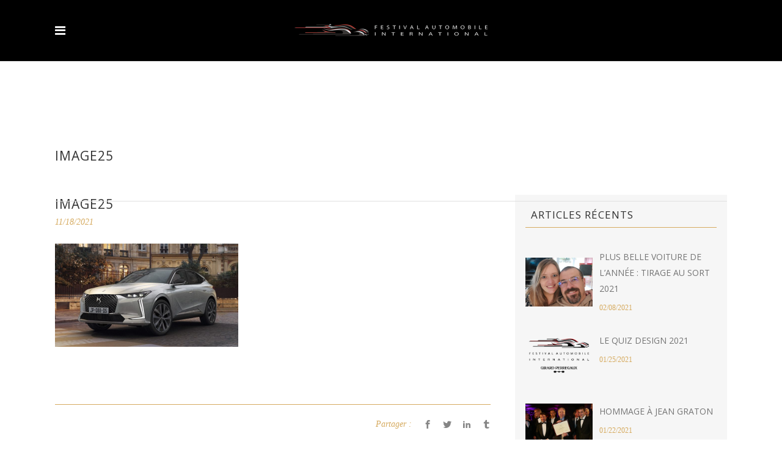

--- FILE ---
content_type: text/html; charset=UTF-8
request_url: https://festivalautomobile.com/portfolio-item/ds-4-2/image25/
body_size: 16133
content:
<!DOCTYPE html>
<html lang="fr-FR">
<head>
    	
        <meta charset="UTF-8"/>
        <link rel="profile" href="https://gmpg.org/xfn/11"/>
        <link rel="pingback" href="https://festivalautomobile.com/xmlrpc.php"/>

                <meta name="viewport" content="width=device-width,initial-scale=1,user-scalable=no">
        
	<script type="application/javascript">var edgtCoreAjaxUrl = "https://festivalautomobile.com/wp-admin/admin-ajax.php"</script><script type="application/javascript">var EdgefAjaxUrl = "https://festivalautomobile.com/wp-admin/admin-ajax.php"</script><meta name='robots' content='index, follow, max-video-preview:-1, max-snippet:-1, max-image-preview:large' />

	<!-- This site is optimized with the Yoast SEO plugin v19.10 - https://yoast.com/wordpress/plugins/seo/ -->
	<title>Image25 - FESTIVAL AUTOMOBILE INTERNATIONAL</title>
	<link rel="canonical" href="https://festivalautomobile.com/wp-content/uploads/2021/11/Image25.png" />
	<meta property="og:locale" content="fr_FR" />
	<meta property="og:type" content="article" />
	<meta property="og:title" content="Image25 - FESTIVAL AUTOMOBILE INTERNATIONAL" />
	<meta property="og:url" content="https://festivalautomobile.com/wp-content/uploads/2021/11/Image25.png" />
	<meta property="og:site_name" content="FESTIVAL AUTOMOBILE INTERNATIONAL" />
	<meta property="article:publisher" content="https://www.facebook.com/festivalauto/" />
	<meta property="og:image" content="https://festivalautomobile.com/portfolio-item/ds-4-2/image25" />
	<meta property="og:image:width" content="1000" />
	<meta property="og:image:height" content="562" />
	<meta property="og:image:type" content="image/png" />
	<meta name="twitter:card" content="summary_large_image" />
	<meta name="twitter:site" content="@Festivalauto" />
	<script type="application/ld+json" class="yoast-schema-graph">{"@context":"https://schema.org","@graph":[{"@type":"WebPage","@id":"https://festivalautomobile.com/wp-content/uploads/2021/11/Image25.png","url":"https://festivalautomobile.com/wp-content/uploads/2021/11/Image25.png","name":"Image25 - FESTIVAL AUTOMOBILE INTERNATIONAL","isPartOf":{"@id":"https://festivalautomobile.com/#website"},"primaryImageOfPage":{"@id":"https://festivalautomobile.com/wp-content/uploads/2021/11/Image25.png#primaryimage"},"image":{"@id":"https://festivalautomobile.com/wp-content/uploads/2021/11/Image25.png#primaryimage"},"thumbnailUrl":"https://festivalautomobile.com/wp-content/uploads/2021/11/Image25.png","datePublished":"2021-11-18T11:18:42+00:00","dateModified":"2021-11-18T11:18:42+00:00","breadcrumb":{"@id":"https://festivalautomobile.com/wp-content/uploads/2021/11/Image25.png#breadcrumb"},"inLanguage":"fr-FR","potentialAction":[{"@type":"ReadAction","target":["https://festivalautomobile.com/wp-content/uploads/2021/11/Image25.png"]}]},{"@type":"ImageObject","inLanguage":"fr-FR","@id":"https://festivalautomobile.com/wp-content/uploads/2021/11/Image25.png#primaryimage","url":"https://festivalautomobile.com/wp-content/uploads/2021/11/Image25.png","contentUrl":"https://festivalautomobile.com/wp-content/uploads/2021/11/Image25.png","width":1000,"height":562},{"@type":"BreadcrumbList","@id":"https://festivalautomobile.com/wp-content/uploads/2021/11/Image25.png#breadcrumb","itemListElement":[{"@type":"ListItem","position":1,"name":"Accueil","item":"https://festivalautomobile.com/"},{"@type":"ListItem","position":2,"name":"DS 4 : PLUS BELLE VOITURE DE L&rsquo;ANNEE 2022","item":"https://festivalautomobile.com/portfolio-item/ds-4-2/"},{"@type":"ListItem","position":3,"name":"Image25"}]},{"@type":"WebSite","@id":"https://festivalautomobile.com/#website","url":"https://festivalautomobile.com/","name":"FESTIVAL AUTOMOBILE INTERNATIONAL","description":"La Fashion Week de l&#039;Automobile","publisher":{"@id":"https://festivalautomobile.com/#organization"},"potentialAction":[{"@type":"SearchAction","target":{"@type":"EntryPoint","urlTemplate":"https://festivalautomobile.com/?s={search_term_string}"},"query-input":"required name=search_term_string"}],"inLanguage":"fr-FR"},{"@type":"Organization","@id":"https://festivalautomobile.com/#organization","name":"Festival Automobile International","url":"https://festivalautomobile.com/","logo":{"@type":"ImageObject","inLanguage":"fr-FR","@id":"https://festivalautomobile.com/#/schema/logo/image/","url":"https://festivalautomobile.com/wp-content/uploads/2017/07/logoFAI.png","contentUrl":"https://festivalautomobile.com/wp-content/uploads/2017/07/logoFAI.png","width":638,"height":60,"caption":"Festival Automobile International"},"image":{"@id":"https://festivalautomobile.com/#/schema/logo/image/"},"sameAs":["https://www.instagram.com/festival.automobile/","https://www.youtube.com/channel/UCEWTM6bABV_NGSXRLZLgHqg","https://www.facebook.com/festivalauto/","https://twitter.com/Festivalauto"]}]}</script>
	<!-- / Yoast SEO plugin. -->


<link rel='dns-prefetch' href='//maps.googleapis.com' />
<link rel='dns-prefetch' href='//fonts.googleapis.com' />
<link rel='dns-prefetch' href='//s.w.org' />
<link rel="alternate" type="application/rss+xml" title="FESTIVAL AUTOMOBILE INTERNATIONAL &raquo; Flux" href="https://festivalautomobile.com/feed/" />
<link rel="alternate" type="application/rss+xml" title="FESTIVAL AUTOMOBILE INTERNATIONAL &raquo; Flux des commentaires" href="https://festivalautomobile.com/comments/feed/" />
<script type="text/javascript">
window._wpemojiSettings = {"baseUrl":"https:\/\/s.w.org\/images\/core\/emoji\/13.1.0\/72x72\/","ext":".png","svgUrl":"https:\/\/s.w.org\/images\/core\/emoji\/13.1.0\/svg\/","svgExt":".svg","source":{"concatemoji":"https:\/\/festivalautomobile.com\/wp-includes\/js\/wp-emoji-release.min.js?ver=5.9.12"}};
/*! This file is auto-generated */
!function(e,a,t){var n,r,o,i=a.createElement("canvas"),p=i.getContext&&i.getContext("2d");function s(e,t){var a=String.fromCharCode;p.clearRect(0,0,i.width,i.height),p.fillText(a.apply(this,e),0,0);e=i.toDataURL();return p.clearRect(0,0,i.width,i.height),p.fillText(a.apply(this,t),0,0),e===i.toDataURL()}function c(e){var t=a.createElement("script");t.src=e,t.defer=t.type="text/javascript",a.getElementsByTagName("head")[0].appendChild(t)}for(o=Array("flag","emoji"),t.supports={everything:!0,everythingExceptFlag:!0},r=0;r<o.length;r++)t.supports[o[r]]=function(e){if(!p||!p.fillText)return!1;switch(p.textBaseline="top",p.font="600 32px Arial",e){case"flag":return s([127987,65039,8205,9895,65039],[127987,65039,8203,9895,65039])?!1:!s([55356,56826,55356,56819],[55356,56826,8203,55356,56819])&&!s([55356,57332,56128,56423,56128,56418,56128,56421,56128,56430,56128,56423,56128,56447],[55356,57332,8203,56128,56423,8203,56128,56418,8203,56128,56421,8203,56128,56430,8203,56128,56423,8203,56128,56447]);case"emoji":return!s([10084,65039,8205,55357,56613],[10084,65039,8203,55357,56613])}return!1}(o[r]),t.supports.everything=t.supports.everything&&t.supports[o[r]],"flag"!==o[r]&&(t.supports.everythingExceptFlag=t.supports.everythingExceptFlag&&t.supports[o[r]]);t.supports.everythingExceptFlag=t.supports.everythingExceptFlag&&!t.supports.flag,t.DOMReady=!1,t.readyCallback=function(){t.DOMReady=!0},t.supports.everything||(n=function(){t.readyCallback()},a.addEventListener?(a.addEventListener("DOMContentLoaded",n,!1),e.addEventListener("load",n,!1)):(e.attachEvent("onload",n),a.attachEvent("onreadystatechange",function(){"complete"===a.readyState&&t.readyCallback()})),(n=t.source||{}).concatemoji?c(n.concatemoji):n.wpemoji&&n.twemoji&&(c(n.twemoji),c(n.wpemoji)))}(window,document,window._wpemojiSettings);
</script>
<style type="text/css">
img.wp-smiley,
img.emoji {
	display: inline !important;
	border: none !important;
	box-shadow: none !important;
	height: 1em !important;
	width: 1em !important;
	margin: 0 0.07em !important;
	vertical-align: -0.1em !important;
	background: none !important;
	padding: 0 !important;
}
</style>
	<link rel='stylesheet' id='wp-block-library-css'  href='https://festivalautomobile.com/wp-includes/css/dist/block-library/style.min.css?ver=5.9.12' type='text/css' media='all' />
<style id='global-styles-inline-css' type='text/css'>
body{--wp--preset--color--black: #000000;--wp--preset--color--cyan-bluish-gray: #abb8c3;--wp--preset--color--white: #ffffff;--wp--preset--color--pale-pink: #f78da7;--wp--preset--color--vivid-red: #cf2e2e;--wp--preset--color--luminous-vivid-orange: #ff6900;--wp--preset--color--luminous-vivid-amber: #fcb900;--wp--preset--color--light-green-cyan: #7bdcb5;--wp--preset--color--vivid-green-cyan: #00d084;--wp--preset--color--pale-cyan-blue: #8ed1fc;--wp--preset--color--vivid-cyan-blue: #0693e3;--wp--preset--color--vivid-purple: #9b51e0;--wp--preset--gradient--vivid-cyan-blue-to-vivid-purple: linear-gradient(135deg,rgba(6,147,227,1) 0%,rgb(155,81,224) 100%);--wp--preset--gradient--light-green-cyan-to-vivid-green-cyan: linear-gradient(135deg,rgb(122,220,180) 0%,rgb(0,208,130) 100%);--wp--preset--gradient--luminous-vivid-amber-to-luminous-vivid-orange: linear-gradient(135deg,rgba(252,185,0,1) 0%,rgba(255,105,0,1) 100%);--wp--preset--gradient--luminous-vivid-orange-to-vivid-red: linear-gradient(135deg,rgba(255,105,0,1) 0%,rgb(207,46,46) 100%);--wp--preset--gradient--very-light-gray-to-cyan-bluish-gray: linear-gradient(135deg,rgb(238,238,238) 0%,rgb(169,184,195) 100%);--wp--preset--gradient--cool-to-warm-spectrum: linear-gradient(135deg,rgb(74,234,220) 0%,rgb(151,120,209) 20%,rgb(207,42,186) 40%,rgb(238,44,130) 60%,rgb(251,105,98) 80%,rgb(254,248,76) 100%);--wp--preset--gradient--blush-light-purple: linear-gradient(135deg,rgb(255,206,236) 0%,rgb(152,150,240) 100%);--wp--preset--gradient--blush-bordeaux: linear-gradient(135deg,rgb(254,205,165) 0%,rgb(254,45,45) 50%,rgb(107,0,62) 100%);--wp--preset--gradient--luminous-dusk: linear-gradient(135deg,rgb(255,203,112) 0%,rgb(199,81,192) 50%,rgb(65,88,208) 100%);--wp--preset--gradient--pale-ocean: linear-gradient(135deg,rgb(255,245,203) 0%,rgb(182,227,212) 50%,rgb(51,167,181) 100%);--wp--preset--gradient--electric-grass: linear-gradient(135deg,rgb(202,248,128) 0%,rgb(113,206,126) 100%);--wp--preset--gradient--midnight: linear-gradient(135deg,rgb(2,3,129) 0%,rgb(40,116,252) 100%);--wp--preset--duotone--dark-grayscale: url('#wp-duotone-dark-grayscale');--wp--preset--duotone--grayscale: url('#wp-duotone-grayscale');--wp--preset--duotone--purple-yellow: url('#wp-duotone-purple-yellow');--wp--preset--duotone--blue-red: url('#wp-duotone-blue-red');--wp--preset--duotone--midnight: url('#wp-duotone-midnight');--wp--preset--duotone--magenta-yellow: url('#wp-duotone-magenta-yellow');--wp--preset--duotone--purple-green: url('#wp-duotone-purple-green');--wp--preset--duotone--blue-orange: url('#wp-duotone-blue-orange');--wp--preset--font-size--small: 13px;--wp--preset--font-size--medium: 20px;--wp--preset--font-size--large: 36px;--wp--preset--font-size--x-large: 42px;}.has-black-color{color: var(--wp--preset--color--black) !important;}.has-cyan-bluish-gray-color{color: var(--wp--preset--color--cyan-bluish-gray) !important;}.has-white-color{color: var(--wp--preset--color--white) !important;}.has-pale-pink-color{color: var(--wp--preset--color--pale-pink) !important;}.has-vivid-red-color{color: var(--wp--preset--color--vivid-red) !important;}.has-luminous-vivid-orange-color{color: var(--wp--preset--color--luminous-vivid-orange) !important;}.has-luminous-vivid-amber-color{color: var(--wp--preset--color--luminous-vivid-amber) !important;}.has-light-green-cyan-color{color: var(--wp--preset--color--light-green-cyan) !important;}.has-vivid-green-cyan-color{color: var(--wp--preset--color--vivid-green-cyan) !important;}.has-pale-cyan-blue-color{color: var(--wp--preset--color--pale-cyan-blue) !important;}.has-vivid-cyan-blue-color{color: var(--wp--preset--color--vivid-cyan-blue) !important;}.has-vivid-purple-color{color: var(--wp--preset--color--vivid-purple) !important;}.has-black-background-color{background-color: var(--wp--preset--color--black) !important;}.has-cyan-bluish-gray-background-color{background-color: var(--wp--preset--color--cyan-bluish-gray) !important;}.has-white-background-color{background-color: var(--wp--preset--color--white) !important;}.has-pale-pink-background-color{background-color: var(--wp--preset--color--pale-pink) !important;}.has-vivid-red-background-color{background-color: var(--wp--preset--color--vivid-red) !important;}.has-luminous-vivid-orange-background-color{background-color: var(--wp--preset--color--luminous-vivid-orange) !important;}.has-luminous-vivid-amber-background-color{background-color: var(--wp--preset--color--luminous-vivid-amber) !important;}.has-light-green-cyan-background-color{background-color: var(--wp--preset--color--light-green-cyan) !important;}.has-vivid-green-cyan-background-color{background-color: var(--wp--preset--color--vivid-green-cyan) !important;}.has-pale-cyan-blue-background-color{background-color: var(--wp--preset--color--pale-cyan-blue) !important;}.has-vivid-cyan-blue-background-color{background-color: var(--wp--preset--color--vivid-cyan-blue) !important;}.has-vivid-purple-background-color{background-color: var(--wp--preset--color--vivid-purple) !important;}.has-black-border-color{border-color: var(--wp--preset--color--black) !important;}.has-cyan-bluish-gray-border-color{border-color: var(--wp--preset--color--cyan-bluish-gray) !important;}.has-white-border-color{border-color: var(--wp--preset--color--white) !important;}.has-pale-pink-border-color{border-color: var(--wp--preset--color--pale-pink) !important;}.has-vivid-red-border-color{border-color: var(--wp--preset--color--vivid-red) !important;}.has-luminous-vivid-orange-border-color{border-color: var(--wp--preset--color--luminous-vivid-orange) !important;}.has-luminous-vivid-amber-border-color{border-color: var(--wp--preset--color--luminous-vivid-amber) !important;}.has-light-green-cyan-border-color{border-color: var(--wp--preset--color--light-green-cyan) !important;}.has-vivid-green-cyan-border-color{border-color: var(--wp--preset--color--vivid-green-cyan) !important;}.has-pale-cyan-blue-border-color{border-color: var(--wp--preset--color--pale-cyan-blue) !important;}.has-vivid-cyan-blue-border-color{border-color: var(--wp--preset--color--vivid-cyan-blue) !important;}.has-vivid-purple-border-color{border-color: var(--wp--preset--color--vivid-purple) !important;}.has-vivid-cyan-blue-to-vivid-purple-gradient-background{background: var(--wp--preset--gradient--vivid-cyan-blue-to-vivid-purple) !important;}.has-light-green-cyan-to-vivid-green-cyan-gradient-background{background: var(--wp--preset--gradient--light-green-cyan-to-vivid-green-cyan) !important;}.has-luminous-vivid-amber-to-luminous-vivid-orange-gradient-background{background: var(--wp--preset--gradient--luminous-vivid-amber-to-luminous-vivid-orange) !important;}.has-luminous-vivid-orange-to-vivid-red-gradient-background{background: var(--wp--preset--gradient--luminous-vivid-orange-to-vivid-red) !important;}.has-very-light-gray-to-cyan-bluish-gray-gradient-background{background: var(--wp--preset--gradient--very-light-gray-to-cyan-bluish-gray) !important;}.has-cool-to-warm-spectrum-gradient-background{background: var(--wp--preset--gradient--cool-to-warm-spectrum) !important;}.has-blush-light-purple-gradient-background{background: var(--wp--preset--gradient--blush-light-purple) !important;}.has-blush-bordeaux-gradient-background{background: var(--wp--preset--gradient--blush-bordeaux) !important;}.has-luminous-dusk-gradient-background{background: var(--wp--preset--gradient--luminous-dusk) !important;}.has-pale-ocean-gradient-background{background: var(--wp--preset--gradient--pale-ocean) !important;}.has-electric-grass-gradient-background{background: var(--wp--preset--gradient--electric-grass) !important;}.has-midnight-gradient-background{background: var(--wp--preset--gradient--midnight) !important;}.has-small-font-size{font-size: var(--wp--preset--font-size--small) !important;}.has-medium-font-size{font-size: var(--wp--preset--font-size--medium) !important;}.has-large-font-size{font-size: var(--wp--preset--font-size--large) !important;}.has-x-large-font-size{font-size: var(--wp--preset--font-size--x-large) !important;}
</style>
<link rel='stylesheet' id='contact-form-7-css'  href='https://festivalautomobile.com/wp-content/plugins/contact-form-7/includes/css/styles.css?ver=5.6.4' type='text/css' media='all' />
<link rel='stylesheet' id='wpcdt-public-css-css'  href='https://festivalautomobile.com/wp-content/plugins/countdown-timer-ultimate/assets/css/wpcdt-public.css?ver=2.6.4' type='text/css' media='all' />
<link rel='stylesheet' id='rs-plugin-settings-css'  href='https://festivalautomobile.com/wp-content/plugins/revslider/public/assets/css/settings.css?ver=5.4.1' type='text/css' media='all' />
<style id='rs-plugin-settings-inline-css' type='text/css'>
#rs-demo-id {}
</style>
<link rel='stylesheet' id='ratio_edge_default_style-css'  href='https://festivalautomobile.com/wp-content/themes/ratio/style.css?ver=5.9.12' type='text/css' media='all' />
<link rel='stylesheet' id='ratio_edge_modules_plugins-css'  href='https://festivalautomobile.com/wp-content/themes/ratio/assets/css/plugins.min.css?ver=5.9.12' type='text/css' media='all' />
<link rel='stylesheet' id='ratio_edge_modules-css'  href='https://festivalautomobile.com/wp-content/themes/ratio/assets/css/modules.min.css?ver=5.9.12' type='text/css' media='all' />
<link rel='stylesheet' id='edgtf_font_awesome-css'  href='https://festivalautomobile.com/wp-content/themes/ratio/assets/css/font-awesome/css/font-awesome.min.css?ver=5.9.12' type='text/css' media='all' />
<link rel='stylesheet' id='edgtf_font_elegant-css'  href='https://festivalautomobile.com/wp-content/themes/ratio/assets/css/elegant-icons/style.min.css?ver=5.9.12' type='text/css' media='all' />
<link rel='stylesheet' id='edgtf_ion_icons-css'  href='https://festivalautomobile.com/wp-content/themes/ratio/assets/css/ion-icons/css/ionicons.min.css?ver=5.9.12' type='text/css' media='all' />
<link rel='stylesheet' id='edgtf_linea_icons-css'  href='https://festivalautomobile.com/wp-content/themes/ratio/assets/css/linea-icons/style.css?ver=5.9.12' type='text/css' media='all' />
<link rel='stylesheet' id='edgtf_simple_line_icons-css'  href='https://festivalautomobile.com/wp-content/themes/ratio/assets/css/simple-line-icons/simple-line-icons.css?ver=5.9.12' type='text/css' media='all' />
<link rel='stylesheet' id='edgtf_dripicons-css'  href='https://festivalautomobile.com/wp-content/themes/ratio/assets/css/dripicons/dripicons.css?ver=5.9.12' type='text/css' media='all' />
<link rel='stylesheet' id='edgtf_ico_moon-css'  href='https://festivalautomobile.com/wp-content/themes/ratio/assets/css/icomoon/css/icomoon.css?ver=5.9.12' type='text/css' media='all' />
<link rel='stylesheet' id='ratio_edge_blog-css'  href='https://festivalautomobile.com/wp-content/themes/ratio/assets/css/blog.min.css?ver=5.9.12' type='text/css' media='all' />
<link rel='stylesheet' id='mediaelement-css'  href='https://festivalautomobile.com/wp-includes/js/mediaelement/mediaelementplayer-legacy.min.css?ver=4.2.16' type='text/css' media='all' />
<link rel='stylesheet' id='wp-mediaelement-css'  href='https://festivalautomobile.com/wp-includes/js/mediaelement/wp-mediaelement.min.css?ver=5.9.12' type='text/css' media='all' />
<link rel='stylesheet' id='ratio_edge_modules_responsive-css'  href='https://festivalautomobile.com/wp-content/themes/ratio/assets/css/modules-responsive.min.css?ver=5.9.12' type='text/css' media='all' />
<link rel='stylesheet' id='ratio_edge_blog_responsive-css'  href='https://festivalautomobile.com/wp-content/themes/ratio/assets/css/blog-responsive.min.css?ver=5.9.12' type='text/css' media='all' />
<link rel='stylesheet' id='ratio_edge_style_dynamic_responsive-css'  href='https://festivalautomobile.com/wp-content/themes/ratio/assets/css/style_dynamic_responsive.css?ver=1575642358' type='text/css' media='all' />
<link rel='stylesheet' id='ratio_edge_style_dynamic-css'  href='https://festivalautomobile.com/wp-content/themes/ratio/assets/css/style_dynamic.css?ver=1575642358' type='text/css' media='all' />
<link rel='stylesheet' id='js_composer_front-css'  href='https://festivalautomobile.com/wp-content/plugins/js_composer/assets/css/js_composer.min.css?ver=6.1' type='text/css' media='all' />
<link rel='stylesheet' id='ratio_edge_google_fonts-css'  href='https://fonts.googleapis.com/css?family=Open+Sans%3A100%2C100italic%2C200%2C200italic%2C300%2C300italic%2C400%2C400italic%2C500%2C500italic%2C600%2C600italic%2C700%2C700italic%2C800%2C800italic%2C900%2C900italic%7CRoboto%3A100%2C100italic%2C200%2C200italic%2C300%2C300italic%2C400%2C400italic%2C500%2C500italic%2C600%2C600italic%2C700%2C700italic%2C800%2C800italic%2C900%2C900italic%7CRaleway%3A100%2C100italic%2C200%2C200italic%2C300%2C300italic%2C400%2C400italic%2C500%2C500italic%2C600%2C600italic%2C700%2C700italic%2C800%2C800italic%2C900%2C900italic&#038;subset=latin%2Clatin-ext&#038;ver=1.0.0' type='text/css' media='all' />
<link rel='stylesheet' id='childstyle-css'  href='https://festivalautomobile.com/wp-content/themes/ratio-child/style.css?ver=5.9.12' type='text/css' media='all' />
<link rel='stylesheet' id='moove_gdpr_frontend-css'  href='https://festivalautomobile.com/wp-content/plugins/gdpr-cookie-compliance/dist/styles/gdpr-main-nf.css?ver=4.16.1' type='text/css' media='all' />
<style id='moove_gdpr_frontend-inline-css' type='text/css'>
				#moove_gdpr_cookie_modal .moove-gdpr-modal-content .moove-gdpr-tab-main h3.tab-title, 
				#moove_gdpr_cookie_modal .moove-gdpr-modal-content .moove-gdpr-tab-main span.tab-title,
				#moove_gdpr_cookie_modal .moove-gdpr-modal-content .moove-gdpr-modal-left-content #moove-gdpr-menu li a, 
				#moove_gdpr_cookie_modal .moove-gdpr-modal-content .moove-gdpr-modal-left-content #moove-gdpr-menu li button,
				#moove_gdpr_cookie_modal .moove-gdpr-modal-content .moove-gdpr-modal-left-content .moove-gdpr-branding-cnt a,
				#moove_gdpr_cookie_modal .moove-gdpr-modal-content .moove-gdpr-modal-footer-content .moove-gdpr-button-holder a.mgbutton, 
				#moove_gdpr_cookie_modal .moove-gdpr-modal-content .moove-gdpr-modal-footer-content .moove-gdpr-button-holder button.mgbutton,
				#moove_gdpr_cookie_modal .cookie-switch .cookie-slider:after, 
				#moove_gdpr_cookie_modal .cookie-switch .slider:after, 
				#moove_gdpr_cookie_modal .switch .cookie-slider:after, 
				#moove_gdpr_cookie_modal .switch .slider:after,
				#moove_gdpr_cookie_info_bar .moove-gdpr-info-bar-container .moove-gdpr-info-bar-content p, 
				#moove_gdpr_cookie_info_bar .moove-gdpr-info-bar-container .moove-gdpr-info-bar-content p a,
				#moove_gdpr_cookie_info_bar .moove-gdpr-info-bar-container .moove-gdpr-info-bar-content a.mgbutton, 
				#moove_gdpr_cookie_info_bar .moove-gdpr-info-bar-container .moove-gdpr-info-bar-content button.mgbutton,
				#moove_gdpr_cookie_modal .moove-gdpr-modal-content .moove-gdpr-tab-main .moove-gdpr-tab-main-content h1, 
				#moove_gdpr_cookie_modal .moove-gdpr-modal-content .moove-gdpr-tab-main .moove-gdpr-tab-main-content h2, 
				#moove_gdpr_cookie_modal .moove-gdpr-modal-content .moove-gdpr-tab-main .moove-gdpr-tab-main-content h3, 
				#moove_gdpr_cookie_modal .moove-gdpr-modal-content .moove-gdpr-tab-main .moove-gdpr-tab-main-content h4, 
				#moove_gdpr_cookie_modal .moove-gdpr-modal-content .moove-gdpr-tab-main .moove-gdpr-tab-main-content h5, 
				#moove_gdpr_cookie_modal .moove-gdpr-modal-content .moove-gdpr-tab-main .moove-gdpr-tab-main-content h6,
				#moove_gdpr_cookie_modal .moove-gdpr-modal-content.moove_gdpr_modal_theme_v2 .moove-gdpr-modal-title .tab-title,
				#moove_gdpr_cookie_modal .moove-gdpr-modal-content.moove_gdpr_modal_theme_v2 .moove-gdpr-tab-main h3.tab-title, 
				#moove_gdpr_cookie_modal .moove-gdpr-modal-content.moove_gdpr_modal_theme_v2 .moove-gdpr-tab-main span.tab-title,
				#moove_gdpr_cookie_modal .moove-gdpr-modal-content.moove_gdpr_modal_theme_v2 .moove-gdpr-branding-cnt a {
				 	font-weight: inherit				}
			#moove_gdpr_cookie_modal,#moove_gdpr_cookie_info_bar,.gdpr_cookie_settings_shortcode_content{font-family:inherit}#moove_gdpr_save_popup_settings_button{background-color:#373737;color:#fff}#moove_gdpr_save_popup_settings_button:hover{background-color:#000}#moove_gdpr_cookie_info_bar .moove-gdpr-info-bar-container .moove-gdpr-info-bar-content a.mgbutton,#moove_gdpr_cookie_info_bar .moove-gdpr-info-bar-container .moove-gdpr-info-bar-content button.mgbutton{background-color:#d6ab60}#moove_gdpr_cookie_modal .moove-gdpr-modal-content .moove-gdpr-modal-footer-content .moove-gdpr-button-holder a.mgbutton,#moove_gdpr_cookie_modal .moove-gdpr-modal-content .moove-gdpr-modal-footer-content .moove-gdpr-button-holder button.mgbutton,.gdpr_cookie_settings_shortcode_content .gdpr-shr-button.button-green{background-color:#d6ab60;border-color:#d6ab60}#moove_gdpr_cookie_modal .moove-gdpr-modal-content .moove-gdpr-modal-footer-content .moove-gdpr-button-holder a.mgbutton:hover,#moove_gdpr_cookie_modal .moove-gdpr-modal-content .moove-gdpr-modal-footer-content .moove-gdpr-button-holder button.mgbutton:hover,.gdpr_cookie_settings_shortcode_content .gdpr-shr-button.button-green:hover{background-color:#fff;color:#d6ab60}#moove_gdpr_cookie_modal .moove-gdpr-modal-content .moove-gdpr-modal-close i,#moove_gdpr_cookie_modal .moove-gdpr-modal-content .moove-gdpr-modal-close span.gdpr-icon{background-color:#d6ab60;border:1px solid #d6ab60}#moove_gdpr_cookie_info_bar span.change-settings-button.focus-g,#moove_gdpr_cookie_info_bar span.change-settings-button:focus,#moove_gdpr_cookie_info_bar button.change-settings-button.focus-g,#moove_gdpr_cookie_info_bar button.change-settings-button:focus{-webkit-box-shadow:0 0 1px 3px #d6ab60;-moz-box-shadow:0 0 1px 3px #d6ab60;box-shadow:0 0 1px 3px #d6ab60}#moove_gdpr_cookie_modal .moove-gdpr-modal-content .moove-gdpr-modal-close i:hover,#moove_gdpr_cookie_modal .moove-gdpr-modal-content .moove-gdpr-modal-close span.gdpr-icon:hover,#moove_gdpr_cookie_info_bar span[data-href]>u.change-settings-button{color:#d6ab60}#moove_gdpr_cookie_modal .moove-gdpr-modal-content .moove-gdpr-modal-left-content #moove-gdpr-menu li.menu-item-selected a span.gdpr-icon,#moove_gdpr_cookie_modal .moove-gdpr-modal-content .moove-gdpr-modal-left-content #moove-gdpr-menu li.menu-item-selected button span.gdpr-icon{color:inherit}#moove_gdpr_cookie_modal .moove-gdpr-modal-content .moove-gdpr-modal-left-content #moove-gdpr-menu li a span.gdpr-icon,#moove_gdpr_cookie_modal .moove-gdpr-modal-content .moove-gdpr-modal-left-content #moove-gdpr-menu li button span.gdpr-icon{color:inherit}#moove_gdpr_cookie_modal .gdpr-acc-link{line-height:0;font-size:0;color:transparent;position:absolute}#moove_gdpr_cookie_modal .moove-gdpr-modal-content .moove-gdpr-modal-close:hover i,#moove_gdpr_cookie_modal .moove-gdpr-modal-content .moove-gdpr-modal-left-content #moove-gdpr-menu li a,#moove_gdpr_cookie_modal .moove-gdpr-modal-content .moove-gdpr-modal-left-content #moove-gdpr-menu li button,#moove_gdpr_cookie_modal .moove-gdpr-modal-content .moove-gdpr-modal-left-content #moove-gdpr-menu li button i,#moove_gdpr_cookie_modal .moove-gdpr-modal-content .moove-gdpr-modal-left-content #moove-gdpr-menu li a i,#moove_gdpr_cookie_modal .moove-gdpr-modal-content .moove-gdpr-tab-main .moove-gdpr-tab-main-content a:hover,#moove_gdpr_cookie_info_bar.moove-gdpr-dark-scheme .moove-gdpr-info-bar-container .moove-gdpr-info-bar-content a.mgbutton:hover,#moove_gdpr_cookie_info_bar.moove-gdpr-dark-scheme .moove-gdpr-info-bar-container .moove-gdpr-info-bar-content button.mgbutton:hover,#moove_gdpr_cookie_info_bar.moove-gdpr-dark-scheme .moove-gdpr-info-bar-container .moove-gdpr-info-bar-content a:hover,#moove_gdpr_cookie_info_bar.moove-gdpr-dark-scheme .moove-gdpr-info-bar-container .moove-gdpr-info-bar-content button:hover,#moove_gdpr_cookie_info_bar.moove-gdpr-dark-scheme .moove-gdpr-info-bar-container .moove-gdpr-info-bar-content span.change-settings-button:hover,#moove_gdpr_cookie_info_bar.moove-gdpr-dark-scheme .moove-gdpr-info-bar-container .moove-gdpr-info-bar-content button.change-settings-button:hover,#moove_gdpr_cookie_info_bar.moove-gdpr-dark-scheme .moove-gdpr-info-bar-container .moove-gdpr-info-bar-content u.change-settings-button:hover,#moove_gdpr_cookie_info_bar span[data-href]>u.change-settings-button,#moove_gdpr_cookie_info_bar.moove-gdpr-dark-scheme .moove-gdpr-info-bar-container .moove-gdpr-info-bar-content a.mgbutton.focus-g,#moove_gdpr_cookie_info_bar.moove-gdpr-dark-scheme .moove-gdpr-info-bar-container .moove-gdpr-info-bar-content button.mgbutton.focus-g,#moove_gdpr_cookie_info_bar.moove-gdpr-dark-scheme .moove-gdpr-info-bar-container .moove-gdpr-info-bar-content a.focus-g,#moove_gdpr_cookie_info_bar.moove-gdpr-dark-scheme .moove-gdpr-info-bar-container .moove-gdpr-info-bar-content button.focus-g,#moove_gdpr_cookie_info_bar.moove-gdpr-dark-scheme .moove-gdpr-info-bar-container .moove-gdpr-info-bar-content a.mgbutton:focus,#moove_gdpr_cookie_info_bar.moove-gdpr-dark-scheme .moove-gdpr-info-bar-container .moove-gdpr-info-bar-content button.mgbutton:focus,#moove_gdpr_cookie_info_bar.moove-gdpr-dark-scheme .moove-gdpr-info-bar-container .moove-gdpr-info-bar-content a:focus,#moove_gdpr_cookie_info_bar.moove-gdpr-dark-scheme .moove-gdpr-info-bar-container .moove-gdpr-info-bar-content button:focus,#moove_gdpr_cookie_info_bar.moove-gdpr-dark-scheme .moove-gdpr-info-bar-container .moove-gdpr-info-bar-content span.change-settings-button.focus-g,span.change-settings-button:focus,button.change-settings-button.focus-g,button.change-settings-button:focus,#moove_gdpr_cookie_info_bar.moove-gdpr-dark-scheme .moove-gdpr-info-bar-container .moove-gdpr-info-bar-content u.change-settings-button.focus-g,#moove_gdpr_cookie_info_bar.moove-gdpr-dark-scheme .moove-gdpr-info-bar-container .moove-gdpr-info-bar-content u.change-settings-button:focus{color:#d6ab60}#moove_gdpr_cookie_modal .moove-gdpr-branding.focus-g span,#moove_gdpr_cookie_modal .moove-gdpr-modal-content .moove-gdpr-tab-main a.focus-g{color:#d6ab60}#moove_gdpr_cookie_modal.gdpr_lightbox-hide{display:none}
</style>
<script type='text/javascript' src='https://festivalautomobile.com/wp-includes/js/jquery/jquery.min.js?ver=3.6.0' id='jquery-core-js'></script>
<script type='text/javascript' src='https://festivalautomobile.com/wp-includes/js/jquery/jquery-migrate.min.js?ver=3.3.2' id='jquery-migrate-js'></script>
<script type='text/javascript' src='https://festivalautomobile.com/wp-content/plugins/revslider/public/assets/js/jquery.themepunch.tools.min.js?ver=5.4.1' id='tp-tools-js'></script>
<script type='text/javascript' src='https://festivalautomobile.com/wp-content/plugins/revslider/public/assets/js/jquery.themepunch.revolution.min.js?ver=5.4.1' id='revmin-js'></script>
<link rel="https://api.w.org/" href="https://festivalautomobile.com/wp-json/" /><link rel="alternate" type="application/json" href="https://festivalautomobile.com/wp-json/wp/v2/media/17075" /><link rel="EditURI" type="application/rsd+xml" title="RSD" href="https://festivalautomobile.com/xmlrpc.php?rsd" />
<link rel="wlwmanifest" type="application/wlwmanifest+xml" href="https://festivalautomobile.com/wp-includes/wlwmanifest.xml" /> 
<meta name="generator" content="WordPress 5.9.12" />
<link rel='shortlink' href='https://festivalautomobile.com/?p=17075' />
<link rel="alternate" type="application/json+oembed" href="https://festivalautomobile.com/wp-json/oembed/1.0/embed?url=https%3A%2F%2Ffestivalautomobile.com%2Fportfolio-item%2Fds-4-2%2Fimage25%2F" />
<link rel="alternate" type="text/xml+oembed" href="https://festivalautomobile.com/wp-json/oembed/1.0/embed?url=https%3A%2F%2Ffestivalautomobile.com%2Fportfolio-item%2Fds-4-2%2Fimage25%2F&#038;format=xml" />
<style type="text/css">   </style><meta name="generator" content="Powered by WPBakery Page Builder - drag and drop page builder for WordPress."/>
<meta name="generator" content="Powered by Slider Revolution 5.4.1 - responsive, Mobile-Friendly Slider Plugin for WordPress with comfortable drag and drop interface." />
<link rel="icon" href="https://festivalautomobile.com/wp-content/uploads/2020/12/92468946_10158188883871241_5710196317527998464_n-150x150.jpg" sizes="32x32" />
<link rel="icon" href="https://festivalautomobile.com/wp-content/uploads/2020/12/92468946_10158188883871241_5710196317527998464_n-300x300.jpg" sizes="192x192" />
<link rel="apple-touch-icon" href="https://festivalautomobile.com/wp-content/uploads/2020/12/92468946_10158188883871241_5710196317527998464_n-300x300.jpg" />
<meta name="msapplication-TileImage" content="https://festivalautomobile.com/wp-content/uploads/2020/12/92468946_10158188883871241_5710196317527998464_n-300x300.jpg" />
<noscript><style> .wpb_animate_when_almost_visible { opacity: 1; }</style></noscript></head>

<body class="attachment attachment-template-default single single-attachment postid-17075 attachmentid-17075 attachment-png edgt-core-1.1.1 ratio child-child-ver-1.0.0 ratio-ver-1.5 edgtf-smooth-scroll edgtf-smooth-page-transitions edgtf-mimic-ajax edgtf-blog-installed edgtf-header-standard edgtf-sticky-header-on-scroll-down-up edgtf-default-mobile-header edgtf-sticky-up-mobile-header edgtf-dropdown-default edgtf-light-header edgtf-header-style-on-scroll wpb-js-composer js-comp-ver-6.1 vc_responsive">


<div class="edgtf-smooth-transition-loader edgtf-mimic-ajax">
    <div class="edgtf-st-loader">
        <div class="edgtf-st-loader1">
            <div class="edgtf-outline"><div class="edgtf-line-1"></div><div class="edgtf-line-2"></div><div class="edgtf-line-3"></div><div class="edgtf-line-4"></div></div>        </div>
    </div>
</div>

<div class="edgtf-wrapper">
    <div class="edgtf-wrapper-inner">
        
<header class="edgtf-page-header">
        <div class="edgtf-menu-area" style=";">
        			            <div class="edgtf-vertical-align-containers">
                <div class="edgtf-position-left">
                    <div class="edgtf-position-left-inner">
                        
<div class="edgtf-logo-wrapper">
    <a href="https://festivalautomobile.com/" style="height: 30px;">
        <img class="edgtf-normal-logo" src="https://festivalautomobile.com/wp-content/uploads/2017/07/logoFAI.png" alt="logo"/>
        <img class="edgtf-dark-logo" src="https://festivalautomobile.com/wp-content/uploads/2017/07/logoFAI.png" alt="dark logoo"/>        <img class="edgtf-light-logo" src="https://festivalautomobile.com/wp-content/uploads/2017/07/logoFAI.png" alt="light logo"/>    </a>
</div>

                    </div>
                </div>
                <div class="edgtf-position-right">
                    <div class="edgtf-position-right-inner">
                        
<nav class="edgtf-main-menu edgtf-drop-down edgtf-default-nav">
    <ul id="menu-main_menu" class="clearfix"><li id="nav-menu-item-7769" class="menu-item menu-item-type-custom menu-item-object-custom menu-item-has-children edgtf-has-sub edgtf-menu-narrow edgtf-wide-background"><a href="#"><span class="edgtf-item-outer"><span class="edgtf-item-inner"><span class="edgtf-item-text">LA PLUS BELLE VOITURE</span></span><span class="plus"></span></span></a>
<div class="edgtf-menu-second"><div class="edgtf-menu-inner"><ul>
	<li id="nav-menu-item-17894" class="menu-item menu-item-type-post_type menu-item-object-page"><a href="https://festivalautomobile.com/les-grands-prix/les-laureats-2022/"><span class="edgtf-item-outer"><span class="edgtf-item-inner"><span class="edgtf-item-text">Les lauréats 2022</span></span></span><span class="plus"></span></a></li>
	<li id="nav-menu-item-17772" class="menu-item menu-item-type-post_type menu-item-object-page"><a href="https://festivalautomobile.com/la-plus-belle-voiture-de-lannee/les-nommees/"><span class="edgtf-item-outer"><span class="edgtf-item-inner"><span class="edgtf-item-text">Les nommées 2022</span></span></span><span class="plus"></span></a></li>
</ul></div></div>
</li>
<li id="nav-menu-item-7768" class="menu-item menu-item-type-custom menu-item-object-custom menu-item-has-children edgtf-has-sub edgtf-menu-narrow edgtf-wide-background"><a href="#"><span class="edgtf-item-outer"><span class="edgtf-item-inner"><span class="edgtf-item-text">LES GRANDS PRIX</span></span><span class="plus"></span></span></a>
<div class="edgtf-menu-second"><div class="edgtf-menu-inner"><ul>
	<li id="nav-menu-item-17893" class="menu-item menu-item-type-post_type menu-item-object-page"><a href="https://festivalautomobile.com/les-grands-prix/les-laureats-2022/"><span class="edgtf-item-outer"><span class="edgtf-item-inner"><span class="edgtf-item-text">Les lauréats 2022</span></span></span><span class="plus"></span></a></li>
	<li id="nav-menu-item-17627" class="menu-item menu-item-type-post_type menu-item-object-page"><a href="https://festivalautomobile.com/les-grands-prix/les-nommes-2022/"><span class="edgtf-item-outer"><span class="edgtf-item-inner"><span class="edgtf-item-text">Les nommés</span></span></span><span class="plus"></span></a></li>
	<li id="nav-menu-item-6658" class="menu-item menu-item-type-post_type menu-item-object-page"><a href="https://festivalautomobile.com/le-jury-2/"><span class="edgtf-item-outer"><span class="edgtf-item-inner"><span class="edgtf-item-text">Le Jury</span></span></span><span class="plus"></span></a></li>
</ul></div></div>
</li>
<li id="nav-menu-item-7770" class="menu-item menu-item-type-custom menu-item-object-custom menu-item-has-children edgtf-has-sub edgtf-menu-narrow edgtf-wide-background"><a href="#"><span class="edgtf-item-outer"><span class="edgtf-item-inner"><span class="edgtf-item-text">L&rsquo;EXPO CONCEPT CARS</span></span><span class="plus"></span></span></a>
<div class="edgtf-menu-second"><div class="edgtf-menu-inner"><ul>
	<li id="nav-menu-item-17420" class="menu-item menu-item-type-post_type menu-item-object-page"><a href="https://festivalautomobile.com/lexposition-concept-car/les-concept-cars-candidats/"><span class="edgtf-item-outer"><span class="edgtf-item-inner"><span class="edgtf-item-text">Les concept cars candidats</span></span></span><span class="plus"></span></a></li>
	<li id="nav-menu-item-9755" class="menu-item menu-item-type-post_type menu-item-object-page"><a href="https://festivalautomobile.com/lexposition-concept-car/la-fashion-week-de-lautomobile/"><span class="edgtf-item-outer"><span class="edgtf-item-inner"><span class="edgtf-item-text">La Fashion Week de l&rsquo;automobile</span></span></span><span class="plus"></span></a></li>
	<li id="nav-menu-item-16880" class="menu-item menu-item-type-post_type menu-item-object-page"><a href="https://festivalautomobile.com/billeterie/"><span class="edgtf-item-outer"><span class="edgtf-item-inner"><span class="edgtf-item-text">Billeterie</span></span></span><span class="plus"></span></a></li>
</ul></div></div>
</li>
<li id="nav-menu-item-6548" class="menu-item menu-item-type-post_type menu-item-object-page current_page_parent menu-item-has-children edgtf-has-sub edgtf-menu-narrow edgtf-wide-background"><a href="https://festivalautomobile.com/actualite-du-design/"><span class="edgtf-item-outer"><span class="edgtf-item-inner"><span class="edgtf-item-text">L&rsquo;ACTUALITE DU DESIGN</span></span><span class="plus"></span></span></a>
<div class="edgtf-menu-second"><div class="edgtf-menu-inner"><ul>
	<li id="nav-menu-item-10491" class="menu-item menu-item-type-taxonomy menu-item-object-category"><a href="https://festivalautomobile.com/category/lactualite-du-festival/"><span class="edgtf-item-outer"><span class="edgtf-item-inner"><span class="edgtf-item-text">L&rsquo;ACTUALITE DU FESTIVAL</span></span></span><span class="plus"></span></a></li>
	<li id="nav-menu-item-10492" class="menu-item menu-item-type-taxonomy menu-item-object-category"><a href="https://festivalautomobile.com/category/les-chroniques-de-serge-bellu/"><span class="edgtf-item-outer"><span class="edgtf-item-inner"><span class="edgtf-item-text">LES CHRONIQUES DE SERGE BELLU</span></span></span><span class="plus"></span></a></li>
	<li id="nav-menu-item-10493" class="menu-item menu-item-type-taxonomy menu-item-object-category"><a href="https://festivalautomobile.com/category/breves-fr/"><span class="edgtf-item-outer"><span class="edgtf-item-inner"><span class="edgtf-item-text">LES BREVES DU DESIGN</span></span></span><span class="plus"></span></a></li>
</ul></div></div>
</li>
<li id="nav-menu-item-7771" class="menu-item menu-item-type-custom menu-item-object-custom menu-item-has-children edgtf-has-sub edgtf-menu-narrow edgtf-wide-background"><a href="#"><span class="edgtf-item-outer"><span class="edgtf-item-inner"><span class="edgtf-item-text">PARTENAIRES</span></span><span class="plus"></span></span></a>
<div class="edgtf-menu-second"><div class="edgtf-menu-inner"><ul>
	<li id="nav-menu-item-7347" class="menu-item menu-item-type-post_type menu-item-object-page"><a href="https://festivalautomobile.com/partenaires/nos-partenaires/"><span class="edgtf-item-outer"><span class="edgtf-item-inner"><span class="edgtf-item-text">Nos partenaires</span></span></span><span class="plus"></span></a></li>
	<li id="nav-menu-item-7346" class="menu-item menu-item-type-post_type menu-item-object-page"><a href="https://festivalautomobile.com/partenaires/devenir-partenaire/"><span class="edgtf-item-outer"><span class="edgtf-item-inner"><span class="edgtf-item-text">Devenir partenaire</span></span></span><span class="plus"></span></a></li>
</ul></div></div>
</li>
<li id="nav-menu-item-6444-en" class="lang-item lang-item-171 lang-item-en no-translation lang-item-first menu-item menu-item-type-custom menu-item-object-custom edgtf-menu-narrow edgtf-wide-background"><a href="https://festivalautomobile.com/en/home-page/"><span class="edgtf-item-outer"><span class="edgtf-item-inner"><span class="edgtf-item-text"><img src="[data-uri]" alt="English" width="16" height="11" style="height: 11px; width: 16px;" /></span></span><span class="plus"></span></span></a></li>
</ul></nav>

                                            </div>
                </div>
            </div>
            </div>
        
<div class="edgtf-sticky-header">
        <div class="edgtf-sticky-holder">
                <div class=" edgtf-vertical-align-containers">
                <div class="edgtf-position-left">
                    <div class="edgtf-position-left-inner">
                        
<div class="edgtf-logo-wrapper">
    <a href="https://festivalautomobile.com/" style="height: 30px;">
        <img class="edgtf-normal-logo" src="https://festivalautomobile.com/wp-content/uploads/2017/07/logoFAI.png" alt="logo"/>
        <img class="edgtf-dark-logo" src="https://festivalautomobile.com/wp-content/uploads/2017/07/logoFAI.png" alt="dark logoo"/>        <img class="edgtf-light-logo" src="https://festivalautomobile.com/wp-content/uploads/2017/07/logoFAI.png" alt="light logo"/>    </a>
</div>

                    </div>
                </div>
                <div class="edgtf-position-right">
                    <div class="edgtf-position-right-inner">
						
<nav class="edgtf-main-menu edgtf-drop-down edgtf-sticky-nav">
    <ul id="menu-main_menu-1" class="clearfix"><li id="sticky-nav-menu-item-7769" class="menu-item menu-item-type-custom menu-item-object-custom menu-item-has-children edgtf-has-sub edgtf-menu-narrow edgtf-wide-background"><a href="#"><span class="edgtf-item-outer"><span class="edgtf-item-inner"><span class="edgtf-item-text">LA PLUS BELLE VOITURE</span></span><span class="plus"></span></span></a>
<div class="edgtf-menu-second"><div class="edgtf-menu-inner"><ul>
	<li id="sticky-nav-menu-item-17894" class="menu-item menu-item-type-post_type menu-item-object-page"><a href="https://festivalautomobile.com/les-grands-prix/les-laureats-2022/"><span class="edgtf-item-outer"><span class="edgtf-item-inner"><span class="edgtf-item-text">Les lauréats 2022</span></span></span><span class="plus"></span></a></li>
	<li id="sticky-nav-menu-item-17772" class="menu-item menu-item-type-post_type menu-item-object-page"><a href="https://festivalautomobile.com/la-plus-belle-voiture-de-lannee/les-nommees/"><span class="edgtf-item-outer"><span class="edgtf-item-inner"><span class="edgtf-item-text">Les nommées 2022</span></span></span><span class="plus"></span></a></li>
</ul></div></div>
</li>
<li id="sticky-nav-menu-item-7768" class="menu-item menu-item-type-custom menu-item-object-custom menu-item-has-children edgtf-has-sub edgtf-menu-narrow edgtf-wide-background"><a href="#"><span class="edgtf-item-outer"><span class="edgtf-item-inner"><span class="edgtf-item-text">LES GRANDS PRIX</span></span><span class="plus"></span></span></a>
<div class="edgtf-menu-second"><div class="edgtf-menu-inner"><ul>
	<li id="sticky-nav-menu-item-17893" class="menu-item menu-item-type-post_type menu-item-object-page"><a href="https://festivalautomobile.com/les-grands-prix/les-laureats-2022/"><span class="edgtf-item-outer"><span class="edgtf-item-inner"><span class="edgtf-item-text">Les lauréats 2022</span></span></span><span class="plus"></span></a></li>
	<li id="sticky-nav-menu-item-17627" class="menu-item menu-item-type-post_type menu-item-object-page"><a href="https://festivalautomobile.com/les-grands-prix/les-nommes-2022/"><span class="edgtf-item-outer"><span class="edgtf-item-inner"><span class="edgtf-item-text">Les nommés</span></span></span><span class="plus"></span></a></li>
	<li id="sticky-nav-menu-item-6658" class="menu-item menu-item-type-post_type menu-item-object-page"><a href="https://festivalautomobile.com/le-jury-2/"><span class="edgtf-item-outer"><span class="edgtf-item-inner"><span class="edgtf-item-text">Le Jury</span></span></span><span class="plus"></span></a></li>
</ul></div></div>
</li>
<li id="sticky-nav-menu-item-7770" class="menu-item menu-item-type-custom menu-item-object-custom menu-item-has-children edgtf-has-sub edgtf-menu-narrow edgtf-wide-background"><a href="#"><span class="edgtf-item-outer"><span class="edgtf-item-inner"><span class="edgtf-item-text">L&rsquo;EXPO CONCEPT CARS</span></span><span class="plus"></span></span></a>
<div class="edgtf-menu-second"><div class="edgtf-menu-inner"><ul>
	<li id="sticky-nav-menu-item-17420" class="menu-item menu-item-type-post_type menu-item-object-page"><a href="https://festivalautomobile.com/lexposition-concept-car/les-concept-cars-candidats/"><span class="edgtf-item-outer"><span class="edgtf-item-inner"><span class="edgtf-item-text">Les concept cars candidats</span></span></span><span class="plus"></span></a></li>
	<li id="sticky-nav-menu-item-9755" class="menu-item menu-item-type-post_type menu-item-object-page"><a href="https://festivalautomobile.com/lexposition-concept-car/la-fashion-week-de-lautomobile/"><span class="edgtf-item-outer"><span class="edgtf-item-inner"><span class="edgtf-item-text">La Fashion Week de l&rsquo;automobile</span></span></span><span class="plus"></span></a></li>
	<li id="sticky-nav-menu-item-16880" class="menu-item menu-item-type-post_type menu-item-object-page"><a href="https://festivalautomobile.com/billeterie/"><span class="edgtf-item-outer"><span class="edgtf-item-inner"><span class="edgtf-item-text">Billeterie</span></span></span><span class="plus"></span></a></li>
</ul></div></div>
</li>
<li id="sticky-nav-menu-item-6548" class="menu-item menu-item-type-post_type menu-item-object-page current_page_parent menu-item-has-children edgtf-has-sub edgtf-menu-narrow edgtf-wide-background"><a href="https://festivalautomobile.com/actualite-du-design/"><span class="edgtf-item-outer"><span class="edgtf-item-inner"><span class="edgtf-item-text">L&rsquo;ACTUALITE DU DESIGN</span></span><span class="plus"></span></span></a>
<div class="edgtf-menu-second"><div class="edgtf-menu-inner"><ul>
	<li id="sticky-nav-menu-item-10491" class="menu-item menu-item-type-taxonomy menu-item-object-category"><a href="https://festivalautomobile.com/category/lactualite-du-festival/"><span class="edgtf-item-outer"><span class="edgtf-item-inner"><span class="edgtf-item-text">L&rsquo;ACTUALITE DU FESTIVAL</span></span></span><span class="plus"></span></a></li>
	<li id="sticky-nav-menu-item-10492" class="menu-item menu-item-type-taxonomy menu-item-object-category"><a href="https://festivalautomobile.com/category/les-chroniques-de-serge-bellu/"><span class="edgtf-item-outer"><span class="edgtf-item-inner"><span class="edgtf-item-text">LES CHRONIQUES DE SERGE BELLU</span></span></span><span class="plus"></span></a></li>
	<li id="sticky-nav-menu-item-10493" class="menu-item menu-item-type-taxonomy menu-item-object-category"><a href="https://festivalautomobile.com/category/breves-fr/"><span class="edgtf-item-outer"><span class="edgtf-item-inner"><span class="edgtf-item-text">LES BREVES DU DESIGN</span></span></span><span class="plus"></span></a></li>
</ul></div></div>
</li>
<li id="sticky-nav-menu-item-7771" class="menu-item menu-item-type-custom menu-item-object-custom menu-item-has-children edgtf-has-sub edgtf-menu-narrow edgtf-wide-background"><a href="#"><span class="edgtf-item-outer"><span class="edgtf-item-inner"><span class="edgtf-item-text">PARTENAIRES</span></span><span class="plus"></span></span></a>
<div class="edgtf-menu-second"><div class="edgtf-menu-inner"><ul>
	<li id="sticky-nav-menu-item-7347" class="menu-item menu-item-type-post_type menu-item-object-page"><a href="https://festivalautomobile.com/partenaires/nos-partenaires/"><span class="edgtf-item-outer"><span class="edgtf-item-inner"><span class="edgtf-item-text">Nos partenaires</span></span></span><span class="plus"></span></a></li>
	<li id="sticky-nav-menu-item-7346" class="menu-item menu-item-type-post_type menu-item-object-page"><a href="https://festivalautomobile.com/partenaires/devenir-partenaire/"><span class="edgtf-item-outer"><span class="edgtf-item-inner"><span class="edgtf-item-text">Devenir partenaire</span></span></span><span class="plus"></span></a></li>
</ul></div></div>
</li>
<li id="sticky-nav-menu-item-6444-en" class="lang-item lang-item-171 lang-item-en no-translation lang-item-first menu-item menu-item-type-custom menu-item-object-custom edgtf-menu-narrow edgtf-wide-background"><a href="https://festivalautomobile.com/en/home-page/"><span class="edgtf-item-outer"><span class="edgtf-item-inner"><span class="edgtf-item-text"><img src="[data-uri]" alt="English" width="16" height="11" style="height: 11px; width: 16px;" /></span></span><span class="plus"></span></span></a></li>
</ul></nav>

                            
                    </div>
                </div>
            </div>
                </div>
</div>

</header>


<header class="edgtf-mobile-header">
    <div class="edgtf-mobile-header-inner">
                <div class="edgtf-mobile-header-holder">
            <div class="edgtf-grid">
                <div class="edgtf-vertical-align-containers">
                                            <div class="edgtf-mobile-menu-opener">
                            <a href="javascript:void(0)">
                    <span class="edgtf-mobile-opener-icon-holder">
                        <i class="edgtf-icon-font-awesome fa fa-bars " ></i>                    </span>
                            </a>
                        </div>
                                                                <div class="edgtf-position-center">
                            <div class="edgtf-position-center-inner">
                                
<div class="edgtf-mobile-logo-wrapper">
    <a href="https://festivalautomobile.com/" style="height: 30px">
        <img src="https://festivalautomobile.com/wp-content/uploads/2017/07/logoFAI.png" alt="mobile logo"/>
    </a>
</div>

                            </div>
                        </div>
                                        <div class="edgtf-position-right">
                        <div class="edgtf-position-right-inner">
                                                    </div>
                    </div>
                </div> <!-- close .edgtf-vertical-align-containers -->
            </div>
        </div>
        
<nav class="edgtf-mobile-nav">
    <div class="edgtf-grid">
        <ul id="menu-main_menu-2" class=""><li id="mobile-menu-item-7769" class="menu-item menu-item-type-custom menu-item-object-custom menu-item-has-children  edgtf-has-sub"><a href="#" class=""><span>LA PLUS BELLE VOITURE</span></a><span class="mobile_arrow"><i class="edgtf-sub-arrow fa fa-angle-right"></i><i class="fa fa-angle-down"></i></span>
<ul class="sub_menu">
	<li id="mobile-menu-item-17894" class="menu-item menu-item-type-post_type menu-item-object-page "><a href="https://festivalautomobile.com/les-grands-prix/les-laureats-2022/" class=""><span>Les lauréats 2022</span></a></li>
	<li id="mobile-menu-item-17772" class="menu-item menu-item-type-post_type menu-item-object-page "><a href="https://festivalautomobile.com/la-plus-belle-voiture-de-lannee/les-nommees/" class=""><span>Les nommées 2022</span></a></li>
</ul>
</li>
<li id="mobile-menu-item-7768" class="menu-item menu-item-type-custom menu-item-object-custom menu-item-has-children  edgtf-has-sub"><a href="#" class=""><span>LES GRANDS PRIX</span></a><span class="mobile_arrow"><i class="edgtf-sub-arrow fa fa-angle-right"></i><i class="fa fa-angle-down"></i></span>
<ul class="sub_menu">
	<li id="mobile-menu-item-17893" class="menu-item menu-item-type-post_type menu-item-object-page "><a href="https://festivalautomobile.com/les-grands-prix/les-laureats-2022/" class=""><span>Les lauréats 2022</span></a></li>
	<li id="mobile-menu-item-17627" class="menu-item menu-item-type-post_type menu-item-object-page "><a href="https://festivalautomobile.com/les-grands-prix/les-nommes-2022/" class=""><span>Les nommés</span></a></li>
	<li id="mobile-menu-item-6658" class="menu-item menu-item-type-post_type menu-item-object-page "><a href="https://festivalautomobile.com/le-jury-2/" class=""><span>Le Jury</span></a></li>
</ul>
</li>
<li id="mobile-menu-item-7770" class="menu-item menu-item-type-custom menu-item-object-custom menu-item-has-children  edgtf-has-sub"><a href="#" class=""><span>L&rsquo;EXPO CONCEPT CARS</span></a><span class="mobile_arrow"><i class="edgtf-sub-arrow fa fa-angle-right"></i><i class="fa fa-angle-down"></i></span>
<ul class="sub_menu">
	<li id="mobile-menu-item-17420" class="menu-item menu-item-type-post_type menu-item-object-page "><a href="https://festivalautomobile.com/lexposition-concept-car/les-concept-cars-candidats/" class=""><span>Les concept cars candidats</span></a></li>
	<li id="mobile-menu-item-9755" class="menu-item menu-item-type-post_type menu-item-object-page "><a href="https://festivalautomobile.com/lexposition-concept-car/la-fashion-week-de-lautomobile/" class=""><span>La Fashion Week de l&rsquo;automobile</span></a></li>
	<li id="mobile-menu-item-16880" class="menu-item menu-item-type-post_type menu-item-object-page "><a href="https://festivalautomobile.com/billeterie/" class=""><span>Billeterie</span></a></li>
</ul>
</li>
<li id="mobile-menu-item-6548" class="menu-item menu-item-type-post_type menu-item-object-page current_page_parent menu-item-has-children  edgtf-has-sub"><a href="https://festivalautomobile.com/actualite-du-design/" class=""><span>L&rsquo;ACTUALITE DU DESIGN</span></a><span class="mobile_arrow"><i class="edgtf-sub-arrow fa fa-angle-right"></i><i class="fa fa-angle-down"></i></span>
<ul class="sub_menu">
	<li id="mobile-menu-item-10491" class="menu-item menu-item-type-taxonomy menu-item-object-category "><a href="https://festivalautomobile.com/category/lactualite-du-festival/" class=""><span>L&rsquo;ACTUALITE DU FESTIVAL</span></a></li>
	<li id="mobile-menu-item-10492" class="menu-item menu-item-type-taxonomy menu-item-object-category "><a href="https://festivalautomobile.com/category/les-chroniques-de-serge-bellu/" class=""><span>LES CHRONIQUES DE SERGE BELLU</span></a></li>
	<li id="mobile-menu-item-10493" class="menu-item menu-item-type-taxonomy menu-item-object-category "><a href="https://festivalautomobile.com/category/breves-fr/" class=""><span>LES BREVES DU DESIGN</span></a></li>
</ul>
</li>
<li id="mobile-menu-item-7771" class="menu-item menu-item-type-custom menu-item-object-custom menu-item-has-children  edgtf-has-sub"><a href="#" class=""><span>PARTENAIRES</span></a><span class="mobile_arrow"><i class="edgtf-sub-arrow fa fa-angle-right"></i><i class="fa fa-angle-down"></i></span>
<ul class="sub_menu">
	<li id="mobile-menu-item-7347" class="menu-item menu-item-type-post_type menu-item-object-page "><a href="https://festivalautomobile.com/partenaires/nos-partenaires/" class=""><span>Nos partenaires</span></a></li>
	<li id="mobile-menu-item-7346" class="menu-item menu-item-type-post_type menu-item-object-page "><a href="https://festivalautomobile.com/partenaires/devenir-partenaire/" class=""><span>Devenir partenaire</span></a></li>
</ul>
</li>
<li id="mobile-menu-item-6444-en" class="lang-item lang-item-171 lang-item-en no-translation lang-item-first menu-item menu-item-type-custom menu-item-object-custom "><a href="https://festivalautomobile.com/en/home-page/" class=""><span><img src="[data-uri]" alt="English" width="16" height="11" style="height: 11px; width: 16px;" /></span></a></li>
</ul>    </div>
</nav>

    </div>
</header> <!-- close .edgtf-mobile-header -->



                    <a id='edgtf-back-to-top'  href='#'>
                <div class="edgtf-outline">
                    <div class="edgtf-line-1"></div>
                    <div class="edgtf-line-2"></div>
                    <div class="edgtf-line-3"></div>
                    <div class="edgtf-line-4"></div>
                </div>
                <span class="edgtf-icon-stack">
                     <span aria-hidden="true" class="edgtf-icon-font-elegant arrow_carrot-up  " ></span>                </span>
            </a>
                
        <div class="edgtf-content" style="margin-top: -80px">
                        <div class="edgtf-content-inner">
    <div class="edgtf-title edgtf-standard-type edgtf-content-left-alignment edgtf-title-small-text-size edgtf-animation-no edgtf-title-with-border edgtf-title-in-grid" style="height:230px;" data-height="230" >
        <div class="edgtf-title-image"></div>
        <div class="edgtf-title-holder" style="height:150px;padding-top: 80px;">
            <div class="edgtf-container clearfix">
                <div class="edgtf-container-inner">
                    <div class="edgtf-title-subtitle-holder" style="">
                        <div class="edgtf-title-subtitle-holder-inner">
                                                        <h1 ><span>Image25</span></h1>
                                                                								                                                    </div>
                    </div>
                </div>
            </div>
        </div>
    </div>

	<div class="edgtf-container">
				<div class="edgtf-container-inner">
				<div class="edgtf-two-columns-66-33 clearfix">
		<div class="edgtf-column1 edgtf-content-left-from-sidebar">
			<div class="edgtf-column-inner">
				<div class="edgtf-blog-holder edgtf-blog-single">
					<article id="post-17075" class="post-17075 attachment type-attachment status-inherit hentry">
	<div class="edgtf-post-content">
				<div class="edgtf-post-text">
			<div class="edgtf-post-text-inner clearfix">
				<h3 class="edgtf-post-title">
	Image25</h3>				<div class="edgtf-post-info">
					<div class="edgtf-post-info-author">by	<a class="edgtf-post-info-author-link" href="https://festivalautomobile.com/author/admin-fai/">
		ADMIN-FAI	</a>
</div><div class="edgtf-post-info-category">
	</div><div class="edgtf-post-info-date">
			11/18/2021	</div>				</div>
				<p class="attachment"><a href='https://festivalautomobile.com/wp-content/uploads/2021/11/Image25.png'><img width="300" height="169" src="https://festivalautomobile.com/wp-content/uploads/2021/11/Image25-300x169.png" class="attachment-medium size-medium" alt="" loading="lazy" srcset="https://festivalautomobile.com/wp-content/uploads/2021/11/Image25-300x169.png 300w, https://festivalautomobile.com/wp-content/uploads/2021/11/Image25-768x432.png 768w, https://festivalautomobile.com/wp-content/uploads/2021/11/Image25.png 1000w" sizes="(max-width: 300px) 100vw, 300px" /></a></p>
													<div class="edgtf-post-info-bottom">
						<div class="edgtf-post-info-bottom-left">
													</div>
						<div class="edgtf-post-info-bottom-right">
							<div class ="edgtf-blog-share">
	<div class="edgtf-social-share-holder edgtf-list">
	<span class="edgtf-social-share-title">Partager :</span>
	<ul>
		<li class="edgtf-facebook-share">
	<a class="edgtf-share-link" href="#" onclick="window.open('http://www.facebook.com/sharer.php?s=100&amp;p[title]=Image25&amp;p[url]=https%3A%2F%2Ffestivalautomobile.com%2Fportfolio-item%2Fds-4-2%2Fimage25%2F&amp;p[images][0]=https://festivalautomobile.com/wp-content/uploads/2021/11/Image25.png&amp;p[summary]=', 'sharer', 'toolbar=0,status=0,width=620,height=280');">
					<span class="edgtf-social-network-icon edgtf-icon-ico-moon icomoon-icon-facebook"></span>
			</a>
</li><li class="edgtf-twitter-share">
	<a class="edgtf-share-link" href="#" onclick="window.open('http://twitter.com/home?status=https://festivalautomobile.com/portfolio-item/ds-4-2/image25/', 'popupwindow', 'scrollbars=yes,width=800,height=400');">
					<span class="edgtf-social-network-icon edgtf-icon-ico-moon icomoon-icon-twitter"></span>
			</a>
</li><li class="edgtf-linkedin-share">
	<a class="edgtf-share-link" href="#" onclick="popUp=window.open('http://linkedin.com/shareArticle?mini=true&amp;url=https%3A%2F%2Ffestivalautomobile.com%2Fportfolio-item%2Fds-4-2%2Fimage25%2F&amp;title=Image25', 'popupwindow', 'scrollbars=yes,width=800,height=400');popUp.focus();return false;">
					<span class="edgtf-social-network-icon edgtf-icon-ico-moon icomoon-icon-linkedin2"></span>
			</a>
</li><li class="edgtf-tumblr-share">
	<a class="edgtf-share-link" href="#" onclick="popUp=window.open('http://www.tumblr.com/share/link?url=https%3A%2F%2Ffestivalautomobile.com%2Fportfolio-item%2Fds-4-2%2Fimage25%2F&amp;name=Image25&amp;description=', 'popupwindow', 'scrollbars=yes,width=800,height=400');popUp.focus();return false;">
					<span class="edgtf-social-network-icon edgtf-icon-ico-moon icomoon-icon-tumblr"></span>
			</a>
</li>	</ul>
</div></div>						</div>
					</div>
							</div>
		</div>
	</div>
	</article>				</div>
			</div>
		</div>
		<div class="edgtf-column2">
			<div class="edgtf-column-inner">
    <aside class="edgtf-sidebar">
        <div class="widget edgtf-latest-posts-widget"><h4 class="edgtf-widget-title">Articles récents</h4><div class="edgtf-blog-list-holder edgtf-image-in-box ">
	<ul class="edgtf-blog-list">
	<li class="edgtf-blog-list-item clearfix">
	<div class="edgtf-blog-list-item-inner">
		<div class="edgtf-item-image clearfix">
			<a href="https://festivalautomobile.com/plus-belle-voiture-de-lannee-tirage-au-sort-2021/">
				<img width="2059" height="1490" src="https://festivalautomobile.com/wp-content/uploads/2021/02/Gagnante-PBVA2021_Charline-Dorée-1.jpg" class="attachment-full size-full wp-post-image" alt="" srcset="https://festivalautomobile.com/wp-content/uploads/2021/02/Gagnante-PBVA2021_Charline-Dorée-1.jpg 2059w, https://festivalautomobile.com/wp-content/uploads/2021/02/Gagnante-PBVA2021_Charline-Dorée-1-300x217.jpg 300w, https://festivalautomobile.com/wp-content/uploads/2021/02/Gagnante-PBVA2021_Charline-Dorée-1-1024x741.jpg 1024w, https://festivalautomobile.com/wp-content/uploads/2021/02/Gagnante-PBVA2021_Charline-Dorée-1-768x556.jpg 768w, https://festivalautomobile.com/wp-content/uploads/2021/02/Gagnante-PBVA2021_Charline-Dorée-1-1536x1112.jpg 1536w" sizes="(max-width: 2059px) 100vw, 2059px" />				
			</a>
		</div>
		<div class="edgtf-item-text-holder">
			<h5 class="edgtf-item-title ">
				<a href="https://festivalautomobile.com/plus-belle-voiture-de-lannee-tirage-au-sort-2021/" >
					Plus Belle Voiture de l&rsquo;Année : Tirage au sort 2021				</a>
			</h5>
			<div class="edgtf-item-info-section">
				<div class="edgtf-post-info-date">
			02/08/2021	</div>			</div>
		</div>
	</div>	
</li>
<li class="edgtf-blog-list-item clearfix">
	<div class="edgtf-blog-list-item-inner">
		<div class="edgtf-item-image clearfix">
			<a href="https://festivalautomobile.com/le-quiz-design-2021/">
				<img width="567" height="454" src="https://festivalautomobile.com/wp-content/uploads/2020/07/Home-Page-Festival-et-GP.png" class="attachment-full size-full wp-post-image" alt="" loading="lazy" srcset="https://festivalautomobile.com/wp-content/uploads/2020/07/Home-Page-Festival-et-GP.png 567w, https://festivalautomobile.com/wp-content/uploads/2020/07/Home-Page-Festival-et-GP-300x240.png 300w" sizes="(max-width: 567px) 100vw, 567px" />				
			</a>
		</div>
		<div class="edgtf-item-text-holder">
			<h5 class="edgtf-item-title ">
				<a href="https://festivalautomobile.com/le-quiz-design-2021/" >
					Le Quiz Design 2021				</a>
			</h5>
			<div class="edgtf-item-info-section">
				<div class="edgtf-post-info-date">
			01/25/2021	</div>			</div>
		</div>
	</div>	
</li>
<li class="edgtf-blog-list-item clearfix">
	<div class="edgtf-blog-list-item-inner">
		<div class="edgtf-item-image clearfix">
			<a href="https://festivalautomobile.com/hommage-a-jean-graton/">
				<img width="600" height="400" src="https://festivalautomobile.com/wp-content/uploads/2021/01/ARTICLE-JEAN-GRATON2.jpg" class="attachment-full size-full wp-post-image" alt="" loading="lazy" srcset="https://festivalautomobile.com/wp-content/uploads/2021/01/ARTICLE-JEAN-GRATON2.jpg 600w, https://festivalautomobile.com/wp-content/uploads/2021/01/ARTICLE-JEAN-GRATON2-300x200.jpg 300w" sizes="(max-width: 600px) 100vw, 600px" />				
			</a>
		</div>
		<div class="edgtf-item-text-holder">
			<h5 class="edgtf-item-title ">
				<a href="https://festivalautomobile.com/hommage-a-jean-graton/" >
					Hommage à Jean Graton				</a>
			</h5>
			<div class="edgtf-item-info-section">
				<div class="edgtf-post-info-date">
			01/22/2021	</div>			</div>
		</div>
	</div>	
</li>
	</ul>	
</div>
</div><div id="categories-2" class="widget widget_categories"><h4 class="edgtf-widget-title">Catégories</h4>
			<ul>
					<li class="cat-item cat-item-348"><a href="https://festivalautomobile.com/category/lactualite-du-festival/">L&#039;ACTUALITE DU FESTIVAL</a> (30)
<ul class='children'>
	<li class="cat-item cat-item-176"><a href="https://festivalautomobile.com/category/lactualite-du-festival/concept-cars/">Concept Cars</a> (8)
</li>
	<li class="cat-item cat-item-248"><a href="https://festivalautomobile.com/category/lactualite-du-festival/design-fr/">Design</a> (7)
</li>
	<li class="cat-item cat-item-178"><a href="https://festivalautomobile.com/category/lactualite-du-festival/plus-belle-voiture/">Plus belle voiture</a> (17)
</li>
</ul>
</li>
	<li class="cat-item cat-item-352"><a href="https://festivalautomobile.com/category/breves-fr/">LES BREVES DU DESIGN</a> (22)
<ul class='children'>
	<li class="cat-item cat-item-322"><a href="https://festivalautomobile.com/category/breves-fr/breves/">Brèves</a> (18)
</li>
</ul>
</li>
	<li class="cat-item cat-item-350"><a href="https://festivalautomobile.com/category/les-chroniques-de-serge-bellu/">LES CHRONIQUES DE SERGE BELLU</a> (34)
<ul class='children'>
	<li class="cat-item cat-item-320"><a href="https://festivalautomobile.com/category/les-chroniques-de-serge-bellu/focus/">Focus</a> (18)
</li>
	<li class="cat-item cat-item-318"><a href="https://festivalautomobile.com/category/les-chroniques-de-serge-bellu/portraits/">Portraits</a> (16)
</li>
</ul>
</li>
	<li class="cat-item cat-item-1"><a href="https://festivalautomobile.com/category/non-classe/">Non classé</a> (1)
</li>
			</ul>

			</div><div id="search-2" class="widget widget_search"><form method="get" id="searchform" action="https://festivalautomobile.com/">
	 <div class="edgtf-search-wrapper">
		<input type="text" value="" placeholder="Rechercher" name="s" id="s" />
		<input type="submit" id="searchsubmit" value="&#x55;" />
	</div>
</form></div><div id="custom_html-4" class="widget_text widget widget_custom_html"><div class="textwidget custom-html-widget"><script>
    jQuery(document).ready(function($) {
        $("#autreEcoleDiv").hide();
        $("#NomEcole").on('change', function () {
            if ($("#NomEcole").val() === 'AUT') {
                $("#autreEcoleDiv").show();
                $("#AdresseEcoleDiv").show();
            }
            else {
                $("#autreEcoleDiv").hide();
                $("#AdresseEcoleDiv").hide();
            }
        });

    });

</script></div></div><div id="search-3" class="widget widget_search"><form method="get" id="searchform" action="https://festivalautomobile.com/">
	 <div class="edgtf-search-wrapper">
		<input type="text" value="" placeholder="Rechercher" name="s" id="s" />
		<input type="submit" id="searchsubmit" value="&#x55;" />
	</div>
</form></div>    </aside>
</div>
		</div>
	</div>
		</div>
			</div>
	</div> <!-- close div.content_inner -->
</div>  <!-- close div.content -->

<footer >
	<div class="edgtf-footer-inner clearfix">

		
<div class="edgtf-footer-top-holder">
	<div class="edgtf-footer-top edgtf-footer-top-aligment-left">
		
		<div class="edgtf-container">
			<div class="edgtf-container-inner">

		<div class="edgtf-four-columns clearfix">
	<div class="edgtf-four-columns-inner">
		<div class="edgtf-column">
			<div class="edgtf-column-inner">
				<div id="media_image-5" class="widget edgtf-footer-column-1 widget_media_image"><img width="1024" height="443" src="https://festivalautomobile.com/wp-content/uploads/2019/10/LOGO-FAI_blanc_FOOTER.png" class="image wp-image-13699  attachment-full size-full" alt="" loading="lazy" style="max-width: 100%; height: auto;" srcset="https://festivalautomobile.com/wp-content/uploads/2019/10/LOGO-FAI_blanc_FOOTER.png 1024w, https://festivalautomobile.com/wp-content/uploads/2019/10/LOGO-FAI_blanc_FOOTER-300x130.png 300w, https://festivalautomobile.com/wp-content/uploads/2019/10/LOGO-FAI_blanc_FOOTER-768x332.png 768w" sizes="(max-width: 1024px) 100vw, 1024px" /></div><div id="media_image-6" class="widget edgtf-footer-column-1 widget_media_image"><img width="300" height="67" src="https://festivalautomobile.com/wp-content/uploads/2019/10/GP_Logo_White-300x67.png" class="image wp-image-13700  attachment-medium size-medium" alt="" loading="lazy" style="max-width: 100%; height: auto;" srcset="https://festivalautomobile.com/wp-content/uploads/2019/10/GP_Logo_White-300x67.png 300w, https://festivalautomobile.com/wp-content/uploads/2019/10/GP_Logo_White-768x171.png 768w, https://festivalautomobile.com/wp-content/uploads/2019/10/GP_Logo_White-1024x227.png 1024w, https://festivalautomobile.com/wp-content/uploads/2019/10/GP_Logo_White.png 1063w" sizes="(max-width: 300px) 100vw, 300px" /></div>			</div>
		</div>
		<div class="edgtf-column">
			<div class="edgtf-column-inner">
				<div id="nav_menu-9" class="widget edgtf-footer-column-2 widget_nav_menu"><h5 class="edgtf-footer-widget-title">A DECOUVRIR AUSSI&#8230;</h5><div class="menu-menu-second-side-area-container"><ul id="menu-menu-second-side-area" class="menu"><li id="menu-item-7330" class="menu-item menu-item-type-post_type menu-item-object-page menu-item-7330"><a href="https://festivalautomobile.com/a-propos-de-nous/">A propos de nous</a></li>
<li id="menu-item-7529" class="menu-item menu-item-type-post_type menu-item-object-page menu-item-7529"><a href="https://festivalautomobile.com/?page_id=7480">Espace presse</a></li>
<li id="menu-item-8700" class="menu-item menu-item-type-post_type menu-item-object-page menu-item-8700"><a href="https://festivalautomobile.com/expo-infos-pratiques/">Expo infos pratiques</a></li>
<li id="menu-item-7333" class="menu-item menu-item-type-post_type menu-item-object-page menu-item-7333"><a href="https://festivalautomobile.com/?page_id=4231">Contact</a></li>
<li id="menu-item-13707" class="menu-item menu-item-type-custom menu-item-object-custom menu-item-13707"><a href="https://www.facebook.com/festivalauto/">Notre page Facebook</a></li>
<li id="menu-item-14985" class="menu-item menu-item-type-custom menu-item-object-custom menu-item-14985"><a href="https://www.instagram.com/festival.automobile/">Notre page Instagram</a></li>
</ul></div></div><div class="widget edgtf-separator-widget"><div class="edgtf-separator-holder clearfix  edgtf-separator-center edgtf-separator-normal">
	<div class="edgtf-separator" style="border-style: solid"></div>
</div>
</div>			</div>
		</div>
		<div class="edgtf-column">
			<div class="edgtf-column-inner">
				
		<div id="recent-posts-2" class="widget edgtf-footer-column-3 widget_recent_entries">
		<h5 class="edgtf-footer-widget-title">DERNIERES ACTUS</h5>
		<ul>
											<li>
					<a href="https://festivalautomobile.com/plus-belle-voiture-de-lannee-tirage-au-sort-2021/">Plus Belle Voiture de l&rsquo;Année : Tirage au sort 2021</a>
											<span class="post-date">02/08/2021</span>
									</li>
											<li>
					<a href="https://festivalautomobile.com/le-quiz-design-2021/">Le Quiz Design 2021</a>
											<span class="post-date">01/25/2021</span>
									</li>
											<li>
					<a href="https://festivalautomobile.com/hommage-a-jean-graton/">Hommage à Jean Graton</a>
											<span class="post-date">01/22/2021</span>
									</li>
					</ul>

		</div><div id="text-21" class="widget edgtf-footer-column-3 widget_text">			<div class="textwidget"><div class="vc_empty_space"   style="height: 15px"><span class="vc_empty_space_inner"></span></div>
</div>
		</div>			</div>
		</div>
		<div class="edgtf-column">
			<div class="edgtf-column-inner">
				<div id="text-34" class="widget edgtf-footer-column-4 widget_text">			<div class="textwidget"><p><b>HDO<br />
</b><em>Organisateur du Festival Automobile International</em><b><br />
</b>130 Avenue de Malakoff  &#8211; 75116 PARIS<br />
<strong>Tél</strong>. : 01 40 74 96 23    <a href="https://festivalautomobile.com/contact-fr/">Nous écrire</a></p>
</div>
		</div>			</div>
		</div>
	</div>
</div>			</div>
		</div>
		</div>
</div>

<div class="edgtf-footer-bottom-holder">
	<div class="edgtf-footer-bottom-holder-inner">
					<div class="edgtf-container">
				<div class="edgtf-container-inner">

		<div class="edgtf-two-columns-50-50 clearfix">
	<div class="edgtf-two-columns-50-50-inner">
		<div class="edgtf-column">
			<div class="edgtf-column-inner">
				<div id="text-12" class="widget edgtf-footer-bottom-left widget_text">			<div class="textwidget"><p>© 2017 Festival Automobile International  l  <a href="/plan-du-site/">Plan du Site</a>  l <a href="/mentions-legales/">Mentions Légales l </a><a href="/donnees-personnelles/">Données personnelles</a></p>
</div>
		</div>			</div>
		</div>
		<div class="edgtf-column">
			<div class="edgtf-column-inner">
							</div>
		</div>
	</div>
</div>				</div>
			</div>
				</div>
	</div>

	</div>
</footer>

</div> <!-- close div.edgtf-wrapper-inner  -->
</div> <!-- close div.edgtf-wrapper -->

  <!--copyscapeskip-->
  <aside id="moove_gdpr_cookie_info_bar" class="moove-gdpr-info-bar-hidden moove-gdpr-align-center moove-gdpr-dark-scheme gdpr_infobar_postion_bottom" aria-label="Bannière de cookies GDPR" style="display: none;">
    <div class="moove-gdpr-info-bar-container">
      <div class="moove-gdpr-info-bar-content">
        
<div class="moove-gdpr-cookie-notice">
  <p>Nous utilisons des cookies pour vous offrir la meilleure expérience sur notre site.</p>
<p>Pour en savoir plus au sujet des cookies utilisés et régler vos préférences : <button  aria-haspopup="true" data-href="#moove_gdpr_cookie_modal" class="change-settings-button">réglages</button>.</p>
				<button class="moove-gdpr-infobar-close-btn gdpr-content-close-btn" aria-label="Fermer la bannière des cookies GDPR">
					<span class="gdpr-sr-only">Fermer la bannière des cookies GDPR</span>
					<i class="moovegdpr-arrow-close"></i>
				</button>
			</div>
<!--  .moove-gdpr-cookie-notice -->        
<div class="moove-gdpr-button-holder">
		  <button class="mgbutton moove-gdpr-infobar-allow-all gdpr-fbo-0" aria-label="Accepter" >Accepter</button>
	  				<button class="mgbutton moove-gdpr-infobar-settings-btn change-settings-button gdpr-fbo-2" aria-haspopup="true" data-href="#moove_gdpr_cookie_modal" aria-label="Réglages">Réglages</button>
							<button class="moove-gdpr-infobar-close-btn gdpr-fbo-3" aria-label="Fermer la bannière des cookies GDPR" >
					<span class="gdpr-sr-only">Fermer la bannière des cookies GDPR</span>
					<i class="moovegdpr-arrow-close"></i>
				</button>
			</div>
<!--  .button-container -->      </div>
      <!-- moove-gdpr-info-bar-content -->
    </div>
    <!-- moove-gdpr-info-bar-container -->
  </aside>
  <!-- #moove_gdpr_cookie_info_bar -->
  <!--/copyscapeskip-->
<script type='text/javascript' src='https://festivalautomobile.com/wp-content/plugins/contact-form-7/includes/swv/js/index.js?ver=5.6.4' id='swv-js'></script>
<script type='text/javascript' id='contact-form-7-js-extra'>
/* <![CDATA[ */
var wpcf7 = {"api":{"root":"https:\/\/festivalautomobile.com\/wp-json\/","namespace":"contact-form-7\/v1"},"cached":"1"};
/* ]]> */
</script>
<script type='text/javascript' src='https://festivalautomobile.com/wp-content/plugins/contact-form-7/includes/js/index.js?ver=5.6.4' id='contact-form-7-js'></script>
<script type='text/javascript' src='https://festivalautomobile.com/wp-includes/js/jquery/ui/core.min.js?ver=1.13.1' id='jquery-ui-core-js'></script>
<script type='text/javascript' src='https://festivalautomobile.com/wp-includes/js/jquery/ui/tabs.min.js?ver=1.13.1' id='jquery-ui-tabs-js'></script>
<script type='text/javascript' src='https://festivalautomobile.com/wp-includes/js/jquery/ui/accordion.min.js?ver=1.13.1' id='jquery-ui-accordion-js'></script>
<script type='text/javascript' id='mediaelement-core-js-before'>
var mejsL10n = {"language":"fr","strings":{"mejs.download-file":"T\u00e9l\u00e9charger le fichier","mejs.install-flash":"Vous utilisez un navigateur qui n\u2019a pas le lecteur Flash activ\u00e9 ou install\u00e9. Veuillez activer votre extension Flash ou t\u00e9l\u00e9charger la derni\u00e8re version \u00e0 partir de cette adresse\u00a0: https:\/\/get.adobe.com\/flashplayer\/","mejs.fullscreen":"Plein \u00e9cran","mejs.play":"Lecture","mejs.pause":"Pause","mejs.time-slider":"Curseur de temps","mejs.time-help-text":"Utilisez les fl\u00e8ches droite\/gauche pour avancer d\u2019une seconde, haut\/bas pour avancer de dix secondes.","mejs.live-broadcast":"\u00c9mission en direct","mejs.volume-help-text":"Utilisez les fl\u00e8ches haut\/bas pour augmenter ou diminuer le volume.","mejs.unmute":"R\u00e9activer le son","mejs.mute":"Muet","mejs.volume-slider":"Curseur de volume","mejs.video-player":"Lecteur vid\u00e9o","mejs.audio-player":"Lecteur audio","mejs.captions-subtitles":"L\u00e9gendes\/Sous-titres","mejs.captions-chapters":"Chapitres","mejs.none":"Aucun","mejs.afrikaans":"Afrikaans","mejs.albanian":"Albanais","mejs.arabic":"Arabe","mejs.belarusian":"Bi\u00e9lorusse","mejs.bulgarian":"Bulgare","mejs.catalan":"Catalan","mejs.chinese":"Chinois","mejs.chinese-simplified":"Chinois (simplifi\u00e9)","mejs.chinese-traditional":"Chinois (traditionnel)","mejs.croatian":"Croate","mejs.czech":"Tch\u00e8que","mejs.danish":"Danois","mejs.dutch":"N\u00e9erlandais","mejs.english":"Anglais","mejs.estonian":"Estonien","mejs.filipino":"Filipino","mejs.finnish":"Finnois","mejs.french":"Fran\u00e7ais","mejs.galician":"Galicien","mejs.german":"Allemand","mejs.greek":"Grec","mejs.haitian-creole":"Cr\u00e9ole ha\u00eftien","mejs.hebrew":"H\u00e9breu","mejs.hindi":"Hindi","mejs.hungarian":"Hongrois","mejs.icelandic":"Islandais","mejs.indonesian":"Indon\u00e9sien","mejs.irish":"Irlandais","mejs.italian":"Italien","mejs.japanese":"Japonais","mejs.korean":"Cor\u00e9en","mejs.latvian":"Letton","mejs.lithuanian":"Lituanien","mejs.macedonian":"Mac\u00e9donien","mejs.malay":"Malais","mejs.maltese":"Maltais","mejs.norwegian":"Norv\u00e9gien","mejs.persian":"Perse","mejs.polish":"Polonais","mejs.portuguese":"Portugais","mejs.romanian":"Roumain","mejs.russian":"Russe","mejs.serbian":"Serbe","mejs.slovak":"Slovaque","mejs.slovenian":"Slov\u00e9nien","mejs.spanish":"Espagnol","mejs.swahili":"Swahili","mejs.swedish":"Su\u00e9dois","mejs.tagalog":"Tagalog","mejs.thai":"Thai","mejs.turkish":"Turc","mejs.ukrainian":"Ukrainien","mejs.vietnamese":"Vietnamien","mejs.welsh":"Ga\u00e9lique","mejs.yiddish":"Yiddish"}};
</script>
<script type='text/javascript' src='https://festivalautomobile.com/wp-includes/js/mediaelement/mediaelement-and-player.min.js?ver=4.2.16' id='mediaelement-core-js'></script>
<script type='text/javascript' src='https://festivalautomobile.com/wp-includes/js/mediaelement/mediaelement-migrate.min.js?ver=5.9.12' id='mediaelement-migrate-js'></script>
<script type='text/javascript' id='mediaelement-js-extra'>
/* <![CDATA[ */
var _wpmejsSettings = {"pluginPath":"\/wp-includes\/js\/mediaelement\/","classPrefix":"mejs-","stretching":"responsive"};
/* ]]> */
</script>
<script type='text/javascript' src='https://festivalautomobile.com/wp-includes/js/mediaelement/wp-mediaelement.min.js?ver=5.9.12' id='wp-mediaelement-js'></script>
<script type='text/javascript' src='https://festivalautomobile.com/wp-content/themes/ratio/assets/js/third-party.min.js?ver=5.9.12' id='ratio_edge_third_party-js'></script>
<script type='text/javascript' src='https://festivalautomobile.com/wp-content/plugins/js_composer/assets/lib/bower/isotope/dist/isotope.pkgd.min.js?ver=6.1' id='isotope-js'></script>
<script type='text/javascript' src='//maps.googleapis.com/maps/api/js?key=AIzaSyAwQduIWp_2ovHXye4OOqyB8PG1MMv5AlE&#038;ver=5.9.12' id='google_map_api-js'></script>
<script type='text/javascript' id='ratio_edge_modules-js-extra'>
/* <![CDATA[ */
var edgtfGlobalVars = {"vars":{"edgtfAddForAdminBar":0,"edgtfElementAppearAmount":-150,"edgtfFinishedMessage":"No more posts","edgtfMessage":"Loading new posts...","edgtfTopBarHeight":0,"edgtfStickyHeaderHeight":60,"edgtfStickyHeaderTransparencyHeight":60,"edgtfStickyScrollAmount":0,"edgtfLogoAreaHeight":0,"edgtfMenuAreaHeight":80,"edgtfMobileHeaderHeight":100}};
var edgtfPerPageVars = {"vars":{"edgtfStickyScrollAmount":0,"edgtfHeaderTransparencyHeight":0}};
/* ]]> */
</script>
<script type='text/javascript' src='https://festivalautomobile.com/wp-content/themes/ratio/assets/js/modules.min.js?ver=5.9.12' id='ratio_edge_modules-js'></script>
<script type='text/javascript' src='https://festivalautomobile.com/wp-content/themes/ratio/assets/js/blog.min.js?ver=5.9.12' id='ratio_edge_blog-js'></script>
<script type='text/javascript' src='https://festivalautomobile.com/wp-content/plugins/js_composer/assets/js/dist/js_composer_front.min.js?ver=6.1' id='wpb_composer_front_js-js'></script>
<script type='text/javascript' id='edgtf-like-js-extra'>
/* <![CDATA[ */
var edgtfLike = {"ajaxurl":"https:\/\/festivalautomobile.com\/wp-admin\/admin-ajax.php"};
/* ]]> */
</script>
<script type='text/javascript' src='https://festivalautomobile.com/wp-content/themes/ratio/assets/js/like.js?ver=1.0' id='edgtf-like-js'></script>
<script type='text/javascript' id='moove_gdpr_frontend-js-extra'>
/* <![CDATA[ */
var moove_frontend_gdpr_scripts = {"ajaxurl":"https:\/\/festivalautomobile.com\/wp-admin\/admin-ajax.php","post_id":"17075","plugin_dir":"https:\/\/festivalautomobile.com\/wp-content\/plugins\/gdpr-cookie-compliance","show_icons":"all","is_page":"","ajax_cookie_removal":"false","strict_init":"3","enabled_default":{"third_party":0,"advanced":0},"geo_location":"false","force_reload":"false","is_single":"1","hide_save_btn":"false","current_user":"0","cookie_expiration":"365","script_delay":"2000","close_btn_action":"1","close_btn_rdr":"","scripts_defined":"{\"cache\":true,\"header\":\"\",\"body\":\"\",\"footer\":\"\",\"thirdparty\":{\"header\":\"\",\"body\":\"\",\"footer\":\"\"},\"advanced\":{\"header\":\"\",\"body\":\"\",\"footer\":\"\"}}","gdpr_scor":"true","wp_lang":"_fr","wp_consent_api":"false"};
/* ]]> */
</script>
<script type='text/javascript' src='https://festivalautomobile.com/wp-content/plugins/gdpr-cookie-compliance/dist/scripts/main.js?ver=4.16.1' id='moove_gdpr_frontend-js'></script>
<script type='text/javascript' id='moove_gdpr_frontend-js-after'>
var gdpr_consent__strict = "true"
var gdpr_consent__thirdparty = "false"
var gdpr_consent__advanced = "false"
var gdpr_consent__cookies = "strict"
</script>
<script type='text/javascript' src='https://festivalautomobile.com/wp-content/themes/ratio-child/js/script.js?ver=1.1' id='script-js'></script>
<script type='text/javascript'>
(function() {
				var expirationDate = new Date();
				expirationDate.setTime( expirationDate.getTime() + 31536000 * 1000 );
				document.cookie = "pll_language=fr; expires=" + expirationDate.toUTCString() + "; path=/; secure; SameSite=Lax";
			}());
</script>

<!-- Global site tag (gtag.js) - Google Analytics -->
            <script async src="https://www.googletagmanager.com/gtag/js?id=UA-47078089-39"></script>
            <script>
              window.dataLayer = window.dataLayer || [];
              function gtag(){dataLayer.push(arguments);}
              gtag("js", new Date());

              gtag("config", "UA-47078089-39");
                        </script>
            
    
  <!--copyscapeskip-->
  <!-- V1 -->
  <dialog id="moove_gdpr_cookie_modal" class="gdpr_lightbox-hide" aria-modal="true" aria-label="Écran des réglages GDPR">
    <div class="moove-gdpr-modal-content moove-clearfix logo-position-left moove_gdpr_modal_theme_v1">
          
        <button class="moove-gdpr-modal-close" autofocus aria-label="Fermer les réglages des cookies GDPR">
          <span class="gdpr-sr-only">Fermer les réglages des cookies GDPR</span>
          <span class="gdpr-icon moovegdpr-arrow-close"></span>
        </button>
            <div class="moove-gdpr-modal-left-content">
        
<div class="moove-gdpr-company-logo-holder">
  <img src="https://festivalautomobile.com/wp-content/uploads/2020/12/RGPD_Logo-FAI-fond-blanc.jpg" alt=""   width="300"  height="102"  class="img-responsive" />
</div>
<!--  .moove-gdpr-company-logo-holder -->        <ul id="moove-gdpr-menu">
          
<li class="menu-item-on menu-item-privacy_overview menu-item-selected">
  <button data-href="#privacy_overview" class="moove-gdpr-tab-nav" aria-label="Résumé de la politique de confidentialité">
    <span class="gdpr-nav-tab-title">Résumé de la politique de confidentialité</span>
  </button>
</li>





        </ul>
        
<div class="moove-gdpr-branding-cnt">
  		<a href="https://wordpress.org/plugins/gdpr-cookie-compliance/" rel="noopener noreferrer" target="_blank" class='moove-gdpr-branding'>Powered by&nbsp; <span>GDPR Cookie Compliance</span></a>
		</div>
<!--  .moove-gdpr-branding -->      </div>
      <!--  .moove-gdpr-modal-left-content -->
      <div class="moove-gdpr-modal-right-content">
        <div class="moove-gdpr-modal-title">
           
        </div>
        <!-- .moove-gdpr-modal-ritle -->
        <div class="main-modal-content">

          <div class="moove-gdpr-tab-content">
            
<div id="privacy_overview" class="moove-gdpr-tab-main">
      <span class="tab-title">Résumé de la politique de confidentialité</span>
    <div class="moove-gdpr-tab-main-content">
  	<p>Ce site utilise des cookies afin que nous puissions vous fournir la meilleure expérience utilisateur possible. Les informations sur les cookies sont stockées dans votre navigateur et remplissent des fonctions telles que vous reconnaître lorsque vous revenez sur notre site Web et aider notre équipe à comprendre les sections du site que vous trouvez les plus intéressantes et utiles.<br />
Pour consulter notre Politique de confidentialité, <strong><a href="https://festivalautomobile.com/donnees-personnelles/" target="_blank" rel="noopener">cliquez</a><a href="https://festivalautomobile.com/donnees-personnelles/" target="_blank" rel="noopener"> ici</a></strong></p>
  	  </div>
  <!--  .moove-gdpr-tab-main-content -->

</div>
<!-- #privacy_overview -->            
            
            
            
          </div>
          <!--  .moove-gdpr-tab-content -->
        </div>
        <!--  .main-modal-content -->
        <div class="moove-gdpr-modal-footer-content">
          <div class="moove-gdpr-button-holder">
			  		<button class="mgbutton moove-gdpr-modal-allow-all button-visible" aria-label="Tout activer">Tout activer</button>
		  					<button class="mgbutton moove-gdpr-modal-save-settings button-visible" aria-label="Enregistrer les réglages">Enregistrer les réglages</button>
				</div>
<!--  .moove-gdpr-button-holder -->        </div>
        <!--  .moove-gdpr-modal-footer-content -->
      </div>
      <!--  .moove-gdpr-modal-right-content -->

      <div class="moove-clearfix"></div>

    </div>
    <!--  .moove-gdpr-modal-content -->
  </dialog>
  <!-- #moove_gdpr_cookie_modal -->
  <!--/copyscapeskip-->
<script type="text/javascript" id="ratio_edge-custom-js">(function($) {$(window).load(function(){
    if($('body').hasClass('page-template-landing-page')) {
        var ptfItems = $('.edgtf-portfolio-item');
        if(ptfItems.length) {
	        ptfItems.each(function(){
	        	var ptfItem = $(this);
	        	ptfItem.appear(function(){
	        		ptfItem.addClass('edgtf-appeared');
	        	},{accX: 0, accY:0});
	        });
        }
    }
});})(jQuery)</script></body>
</html>

--- FILE ---
content_type: text/css; charset=utf-8
request_url: https://festivalautomobile.com/wp-content/themes/ratio/assets/css/style_dynamic.css?ver=1575642358
body_size: 2102
content:
/* generated in /home/festivalautomobi/public_html/wp-content/themes/ratio/assets/custom-styles/general-custom-styles.php ratio_edge_design_styles function */
.edgtf-preload-background { background-image: url(https://festivalautomobile.com/wp-content/themes/ratio/assets/img/preload_pattern.png) !important;}

/* generated in /home/festivalautomobi/public_html/wp-content/themes/ratio/assets/custom-styles/general-custom-styles.php ratio_edge_design_styles function */
.edgtf-boxed .edgtf-wrapper { background-attachment: fixed;}

/* generated in /home/festivalautomobi/public_html/wp-content/themes/ratio/assets/custom-styles/general-custom-styles.php ratio_edge_smooth_page_transition_styles function */
.edgtf-smooth-transition-loader { background-color: #ffffff;}

/* generated in /home/festivalautomobi/public_html/wp-content/themes/ratio/assets/custom-styles/general-custom-styles.php ratio_edge_smooth_page_transition_styles function */
.edgtf-st-loader .edgtf-outline { background-color: #ffffff;}

/* generated in /home/festivalautomobi/public_html/wp-content/themes/ratio/framework/modules/contactform7/custom-styles/contact-form.php ratio_edge_contact_form7_text_styles_1 function */
.cf7_custom_style_1 ::-webkit-input-placeholder { color: #aaaaaa;}

/* generated in /home/festivalautomobi/public_html/wp-content/themes/ratio/framework/modules/contactform7/custom-styles/contact-form.php ratio_edge_contact_form7_text_styles_1 function */
.cf7_custom_style_1 :-moz-placeholder { color: #aaaaaa;}

/* generated in /home/festivalautomobi/public_html/wp-content/themes/ratio/framework/modules/contactform7/custom-styles/contact-form.php ratio_edge_contact_form7_text_styles_1 function */
.cf7_custom_style_1 ::-moz-placeholder { color: #aaaaaa;}

/* generated in /home/festivalautomobi/public_html/wp-content/themes/ratio/framework/modules/contactform7/custom-styles/contact-form.php ratio_edge_contact_form7_text_styles_1 function */
.cf7_custom_style_1 :-ms-input-placeholder { color: #aaaaaa;}

/* generated in /home/festivalautomobi/public_html/wp-content/themes/ratio/framework/modules/contactform7/custom-styles/contact-form.php ratio_edge_contact_form7_text_styles_1 function */
.cf7_custom_style_1 textarea.wpcf7-form-control.wpcf7-textarea { height: 150px;}

/* generated in /home/festivalautomobi/public_html/wp-content/themes/ratio/framework/modules/contactform7/custom-styles/contact-form.php ratio_edge_contact_form7_text_styles_1 function */
.cf7_custom_style_1 input.wpcf7-form-control.wpcf7-text, .cf7_custom_style_1 input.wpcf7-form-control.wpcf7-number, .cf7_custom_style_1 input.wpcf7-form-control.wpcf7-date, .cf7_custom_style_1 textarea.wpcf7-form-control.wpcf7-textarea, .cf7_custom_style_1 select.wpcf7-form-control.wpcf7-select, .cf7_custom_style_1 input.wpcf7-form-control.wpcf7-quiz { color: #aaaaaa;font-size: 15px;line-height: 20px;font-family: Raleway;font-style: normal;font-weight: 400;text-transform: capitalize;letter-spacing: 0px;border-color: rgba(215, 215, 215, 1);border-width: 1px;border-radius: 0px;margin-bottom: 14px;}

/* generated in /home/festivalautomobi/public_html/wp-content/themes/ratio/framework/modules/contactform7/custom-styles/contact-form.php ratio_edge_contact_form7_focus_styles_1 function */
.cf7_custom_style_1 input:focus::-webkit-input-placeholder, .cf7_custom_style_1 textarea:focus::-webkit-input-placeholder { color: #aaaaaa;}

/* generated in /home/festivalautomobi/public_html/wp-content/themes/ratio/framework/modules/contactform7/custom-styles/contact-form.php ratio_edge_contact_form7_focus_styles_1 function */
.cf7_custom_style_1 input:focus:-moz-placeholder, .cf7_custom_style_1 textarea:focus:-moz-placeholder { color: #aaaaaa;}

/* generated in /home/festivalautomobi/public_html/wp-content/themes/ratio/framework/modules/contactform7/custom-styles/contact-form.php ratio_edge_contact_form7_focus_styles_1 function */
.cf7_custom_style_1 input:focus::-moz-placeholder, .cf7_custom_style_1 textarea:focus::-moz-placeholder { color: #aaaaaa;}

/* generated in /home/festivalautomobi/public_html/wp-content/themes/ratio/framework/modules/contactform7/custom-styles/contact-form.php ratio_edge_contact_form7_focus_styles_1 function */
.cf7_custom_style_1 input:focus:-ms-input-placeholder, .cf7_custom_style_1 textarea:focus:-ms-input-placeholder { color: #aaaaaa;}

/* generated in /home/festivalautomobi/public_html/wp-content/themes/ratio/framework/modules/contactform7/custom-styles/contact-form.php ratio_edge_contact_form7_focus_styles_1 function */
.cf7_custom_style_1 input.wpcf7-form-control.wpcf7-text:focus, .cf7_custom_style_1 input.wpcf7-form-control.wpcf7-number:focus, .cf7_custom_style_1 input.wpcf7-form-control.wpcf7-date:focus, .cf7_custom_style_1 textarea.wpcf7-form-control.wpcf7-textarea:focus, .cf7_custom_style_1 select.wpcf7-form-control.wpcf7-select:focus, .cf7_custom_style_1 input.wpcf7-form-control.wpcf7-quiz:focus { color: #aaaaaa;border-color: rgba(228, 185, 112, 1);}

/* generated in /home/festivalautomobi/public_html/wp-content/themes/ratio/framework/modules/contactform7/custom-styles/contact-form.php ratio_edge_contact_form7_button_styles_1 function */
.cf7_custom_style_1 input.wpcf7-form-control.wpcf7-submit { color: #ffffff;font-size: 12px;height: 50px;font-family: Raleway;font-style: normal;font-weight: 500;text-transform: uppercase;letter-spacing: 2px;padding-left: 25px;padding-right: 25px;}

/* generated in /home/festivalautomobi/public_html/wp-content/themes/ratio/framework/modules/contactform7/custom-styles/contact-form.php ratio_edge_contact_form7_button_hover_styles_1 function */
.cf7_custom_style_1 input.wpcf7-form-control.wpcf7-submit:not([disabled]):hover { color: #ffffff;}

/* generated in /home/festivalautomobi/public_html/wp-content/themes/ratio/framework/modules/contactform7/custom-styles/contact-form.php ratio_edge_contact_form7_text_styles_2 function */
.cf7_custom_style_2 ::-webkit-input-placeholder { color: #aaaaaa;}

/* generated in /home/festivalautomobi/public_html/wp-content/themes/ratio/framework/modules/contactform7/custom-styles/contact-form.php ratio_edge_contact_form7_text_styles_2 function */
.cf7_custom_style_2 :-moz-placeholder { color: #aaaaaa;}

/* generated in /home/festivalautomobi/public_html/wp-content/themes/ratio/framework/modules/contactform7/custom-styles/contact-form.php ratio_edge_contact_form7_text_styles_2 function */
.cf7_custom_style_2 ::-moz-placeholder { color: #aaaaaa;}

/* generated in /home/festivalautomobi/public_html/wp-content/themes/ratio/framework/modules/contactform7/custom-styles/contact-form.php ratio_edge_contact_form7_text_styles_2 function */
.cf7_custom_style_2 :-ms-input-placeholder { color: #aaaaaa;}

/* generated in /home/festivalautomobi/public_html/wp-content/themes/ratio/framework/modules/contactform7/custom-styles/contact-form.php ratio_edge_contact_form7_text_styles_2 function */
.cf7_custom_style_2 input.wpcf7-form-control.wpcf7-text, .cf7_custom_style_2 input.wpcf7-form-control.wpcf7-number, .cf7_custom_style_2 input.wpcf7-form-control.wpcf7-date, .cf7_custom_style_2 textarea.wpcf7-form-control.wpcf7-textarea, .cf7_custom_style_2 select.wpcf7-form-control.wpcf7-select, .cf7_custom_style_2 input.wpcf7-form-control.wpcf7-quiz { color: #aaaaaa;font-size: 15px;line-height: 20px;font-family: Raleway;font-style: normal;font-weight: 400;text-transform: capitalize;letter-spacing: 0px;border-color: rgba(215, 215, 215, 1);border-width: 1px;border-radius: 0px;}

/* generated in /home/festivalautomobi/public_html/wp-content/themes/ratio/framework/modules/contactform7/custom-styles/contact-form.php ratio_edge_contact_form7_focus_styles_2 function */
.cf7_custom_style_2 input:focus::-webkit-input-placeholder, .cf7_custom_style_2 textarea:focus::-webkit-input-placeholder { color: #aaaaaa;}

/* generated in /home/festivalautomobi/public_html/wp-content/themes/ratio/framework/modules/contactform7/custom-styles/contact-form.php ratio_edge_contact_form7_focus_styles_2 function */
.cf7_custom_style_2 input:focus:-moz-placeholder, .cf7_custom_style_2 textarea:focus:-moz-placeholder { color: #aaaaaa;}

/* generated in /home/festivalautomobi/public_html/wp-content/themes/ratio/framework/modules/contactform7/custom-styles/contact-form.php ratio_edge_contact_form7_focus_styles_2 function */
.cf7_custom_style_2 input:focus::-moz-placeholder, .cf7_custom_style_2 textarea:focus::-moz-placeholder { color: #aaaaaa;}

/* generated in /home/festivalautomobi/public_html/wp-content/themes/ratio/framework/modules/contactform7/custom-styles/contact-form.php ratio_edge_contact_form7_focus_styles_2 function */
.cf7_custom_style_2 input:focus:-ms-input-placeholder, .cf7_custom_style_2 textarea:focus:-ms-input-placeholder { color: #aaaaaa;}

/* generated in /home/festivalautomobi/public_html/wp-content/themes/ratio/framework/modules/contactform7/custom-styles/contact-form.php ratio_edge_contact_form7_focus_styles_2 function */
.cf7_custom_style_2 input.wpcf7-form-control.wpcf7-text:focus, .cf7_custom_style_2 input.wpcf7-form-control.wpcf7-number:focus, .cf7_custom_style_2 input.wpcf7-form-control.wpcf7-date:focus, .cf7_custom_style_2 textarea.wpcf7-form-control.wpcf7-textarea:focus, .cf7_custom_style_2 select.wpcf7-form-control.wpcf7-select:focus, .cf7_custom_style_2 input.wpcf7-form-control.wpcf7-quiz:focus { color: #aaaaaa;border-color: rgba(228, 185, 112, 1);}

/* generated in /home/festivalautomobi/public_html/wp-content/themes/ratio/framework/modules/contactform7/custom-styles/contact-form.php ratio_edge_contact_form7_button_styles_2 function */
.cf7_custom_style_2 input.wpcf7-form-control.wpcf7-submit { color: #ffffff;font-size: 12px;height: 55px;font-family: Raleway;font-style: normal;font-weight: 500;text-transform: uppercase;letter-spacing: 3px;padding-left: 25px;padding-right: 25px;}

/* generated in /home/festivalautomobi/public_html/wp-content/themes/ratio/framework/modules/contactform7/custom-styles/contact-form.php ratio_edge_contact_form7_button_hover_styles_2 function */
.cf7_custom_style_2 input.wpcf7-form-control.wpcf7-submit:not([disabled]):hover { color: #ffffff;}

/* generated in /home/festivalautomobi/public_html/wp-content/themes/ratio/framework/modules/footer/custom-styles/footer.php ratio_edge_footer_top_styles function */
.edgtf-footer-top-holder { background-image: url(https://festivalautomobile.com/wp-content/uploads/2019/12/footer-image.jpg);}

/* generated in /home/festivalautomobi/public_html/wp-content/themes/ratio/framework/modules/fullscreenmenu/custom-styles/fullscreen-menu.php ratio_edge_fullscreen_menu_general_styles function */
.edgtf-fullscreen-menu-holder { background-image: url(http://ratio.edge-themes.com/wp-content/uploads/2016/05/full-screen-menu-image.jpg);background-position: center 0;background-repeat: no-repeat;}

/* generated in /home/festivalautomobi/public_html/wp-content/themes/ratio/framework/modules/header/custom-styles/header.inc ratio_edge_header_standard_menu_area_styles function */
.edgtf-header-standard .edgtf-page-header .edgtf-menu-area { background-color: rgba(0, 0, 0, 0.7);}

/* generated in /home/festivalautomobi/public_html/wp-content/themes/ratio/framework/modules/header/custom-styles/header.inc ratio_edge_sticky_header_styles function */
.edgtf-page-header .edgtf-sticky-header .edgtf-sticky-holder { background-color: rgba(0, 0, 0, 1);}

/* generated in /home/festivalautomobi/public_html/wp-content/themes/ratio/framework/modules/header/custom-styles/header.inc ratio_edge_sticky_header_styles function */
.edgtf-main-menu.edgtf-sticky-nav > ul > li > a { color: #ffffff;}

/* generated in /home/festivalautomobi/public_html/wp-content/themes/ratio/framework/modules/header/custom-styles/header.inc ratio_edge_sticky_header_styles function */
.edgtf-main-menu.edgtf-sticky-nav > ul > li:hover > a, .edgtf-main-menu.edgtf-sticky-nav > ul > li.edgtf-active-item:hover > a, body:not(.edgtf-menu-item-first-level-bg-color) .edgtf-main-menu.edgtf-sticky-nav > ul > li:hover > a, body:not(.edgtf-menu-item-first-level-bg-color) .edgtf-main-menu.edgtf-sticky-nav > ul > li.edgtf-active-item:hover > a { color: #d6ab60;}

            .edgtf-main-menu.edgtf-default-nav > ul > li > a,
            .edgtf-page-header #lang_sel > ul > li > a,
            .edgtf-page-header #lang_sel_click > ul > li > a,
            .edgtf-page-header #lang_sel ul > li:hover > a{
             color: #ffffff;                                                                                     }
        
        
                    .edgtf-main-menu.edgtf-default-nav > ul > li:hover > a,
            .edgtf-main-menu.edgtf-default-nav > ul > li.edgtf-active-item:hover > a,
            body:not(.edgtf-menu-item-first-level-bg-color) .edgtf-main-menu.edgtf-default-nav > ul > li:hover > a,
            body:not(.edgtf-menu-item-first-level-bg-color) .edgtf-main-menu.edgtf-default-nav > ul > li.edgtf-active-item:hover > a,
            .edgtf-page-header #lang_sel ul li a:hover,
            .edgtf-page-header #lang_sel_click > ul > li a:hover{
            color: #d6ab60 !important;
            }
        
                    .edgtf-main-menu.edgtf-default-nav > ul > li.edgtf-active-item > a,
            body:not(.edgtf-menu-item-first-level-bg-color) .edgtf-main-menu.edgtf-default-nav > ul > li.edgtf-active-item > a{
            color: #d6ab60;
            }
        
        
	            
        
        

        
        
        
        
        
        
        
        
        
                    .edgtf-drop-down .edgtf-menu-second .edgtf-menu-inner ul li a,
            .header-widget.widget_nav_menu ul.menu li ul li a {
            border-color: #000000;
            }
                
        
        
        
        
        
        
        
        
        
        
                
        
                
        /* generated in /home/festivalautomobi/public_html/wp-content/themes/ratio/framework/modules/header/custom-styles/mobile-header.php ratio_edge_mobile_header_general_styles function */
.edgtf-mobile-header .edgtf-mobile-header-inner { background-color: #000000;}

/* generated in /home/festivalautomobi/public_html/wp-content/themes/ratio/framework/modules/header/custom-styles/mobile-header.php ratio_edge_mobile_navigation_styles function */
.edgtf-mobile-header .edgtf-mobile-nav { background-color: #3a3a3a;}

/* generated in /home/festivalautomobi/public_html/wp-content/themes/ratio/framework/modules/header/custom-styles/mobile-header.php ratio_edge_mobile_navigation_styles function */
.edgtf-mobile-header .edgtf-mobile-nav a, .edgtf-mobile-header .edgtf-mobile-nav h4 { border-bottom-color: #d6ab60;color: #ffffff;line-height: 40px;}

/* generated in /home/festivalautomobi/public_html/wp-content/themes/ratio/framework/modules/header/custom-styles/mobile-header.php ratio_edge_mobile_navigation_styles function */
.edgtf-mobile-header .edgtf-mobile-nav a:hover, .edgtf-mobile-header .edgtf-mobile-nav h4:hover { color: #d6ab60;}

            @media only screen and (max-width: 1000px) {
            /* generated in /home/festivalautomobi/public_html/wp-content/themes/ratio/framework/modules/header/custom-styles/mobile-header.php ratio_edge_mobile_logo_styles function */
.edgtf-mobile-header .edgtf-mobile-logo-wrapper a { height: 25px !important;}

            }
        /* generated in /home/festivalautomobi/public_html/wp-content/themes/ratio/framework/modules/header/custom-styles/mobile-header.php ratio_edge_mobile_icon_styles function */
.edgtf-mobile-header .edgtf-mobile-menu-opener a { color: #ffffff;font-size: 20px;}

/* generated in /home/festivalautomobi/public_html/wp-content/themes/ratio/framework/modules/header/custom-styles/mobile-header.php ratio_edge_mobile_icon_styles function */
.edgtf-mobile-header .edgtf-mobile-menu-opener a:hover { color: #d6ab60;}

/* generated in /home/festivalautomobi/public_html/wp-content/themes/ratio/framework/modules/search/custom-styles/search.php ratio_edge_search_opener_icon_size function */
.edgtf-search-opener, .edgtf-header-standard .edgtf-search-opener { font-size: 30px;}

/* generated in /home/festivalautomobi/public_html/wp-content/themes/ratio/framework/modules/search/custom-styles/search.php ratio_edge_search_opener_icon_colors function */
.edgtf-search-opener { color: #ffffff;}

/* generated in /home/festivalautomobi/public_html/wp-content/themes/ratio/framework/modules/search/custom-styles/search.php ratio_edge_search_opener_icon_colors function */
.edgtf-search-opener:hover { color: #d6ab60;}

/* generated in /home/festivalautomobi/public_html/wp-content/themes/ratio/framework/modules/search/custom-styles/search.php ratio_edge_search_opener_icon_colors function */
.edgtf-light-header .edgtf-page-header > div:not(.edgtf-sticky-header) .edgtf-search-opener,
			.edgtf-light-header.edgtf-header-style-on-scroll .edgtf-page-header .edgtf-search-opener,
			.edgtf-light-header .edgtf-top-bar .edgtf-search-opener { color: #ffffff !important;}

/* generated in /home/festivalautomobi/public_html/wp-content/themes/ratio/framework/modules/search/custom-styles/search.php ratio_edge_search_opener_icon_colors function */
.edgtf-light-header .edgtf-page-header > div:not(.edgtf-sticky-header) .edgtf-search-opener:hover,
			.edgtf-light-header.edgtf-header-style-on-scroll .edgtf-page-header .edgtf-search-opener:hover,
			.edgtf-light-header .edgtf-top-bar .edgtf-search-opener:hover { color: #d6ab60 !important;}

/* generated in /home/festivalautomobi/public_html/wp-content/themes/ratio/framework/modules/search/custom-styles/search.php ratio_edge_search_opener_icon_colors function */
.edgtf-dark-header .edgtf-page-header > div:not(.edgtf-sticky-header) .edgtf-search-opener,
			.edgtf-dark-header.edgtf-header-style-on-scroll .edgtf-page-header .edgtf-search-opener,
			.edgtf-dark-header .edgtf-top-bar .edgtf-search-opener { color: #ffffff !important;}

/* generated in /home/festivalautomobi/public_html/wp-content/themes/ratio/framework/modules/search/custom-styles/search.php ratio_edge_search_opener_icon_colors function */
.edgtf-dark-header .edgtf-page-header > div:not(.edgtf-sticky-header) .edgtf-search-opener:hover,
			.edgtf-dark-header.edgtf-header-style-on-scroll .edgtf-page-header .edgtf-search-opener:hover,
			.edgtf-dark-header .edgtf-top-bar .edgtf-search-opener:hover { color: #ffffff !important;}

/* generated in /home/festivalautomobi/public_html/wp-content/themes/ratio/framework/modules/search/custom-styles/search.php ratio_edge_search_bar_background function */
.edgtf-search-cover, .edgtf-search-cover .edgtf-container, .edgtf-search-fade .edgtf-fullscreen-search-holder .edgtf-fullscreen-search-table, .edgtf-fullscreen-search-overlay { background-color: #000000;}

/* generated in /home/festivalautomobi/public_html/wp-content/themes/ratio/framework/modules/search/custom-styles/search.php ratio_edge_search_text_styles function */
.edgt_search_field::-webkit-input-placeholder { color: #ffffff;}

/* generated in /home/festivalautomobi/public_html/wp-content/themes/ratio/framework/modules/search/custom-styles/search.php ratio_edge_search_text_styles function */
.edgt_search_field:-moz-placeholder { color: #ffffff;}

/* generated in /home/festivalautomobi/public_html/wp-content/themes/ratio/framework/modules/search/custom-styles/search.php ratio_edge_search_text_styles function */
.edgt_search_field::-moz-placeholder { color: #ffffff;}

/* generated in /home/festivalautomobi/public_html/wp-content/themes/ratio/framework/modules/search/custom-styles/search.php ratio_edge_search_text_styles function */
.edgt_search_field:-ms-input-placeholder { color: #ffffff;}

/* generated in /home/festivalautomobi/public_html/wp-content/themes/ratio/framework/modules/search/custom-styles/search.php ratio_edge_search_text_styles function */
.edgtf-search-cover input[type="text"], .edgtf-fullscreen-search-opened .edgtf-form-holder .edgtf-search-field { color: #ffffff;}

/* generated in /home/festivalautomobi/public_html/wp-content/themes/ratio/framework/modules/search/custom-styles/search.php ratio_edge_search_icon_styles function */
.edgtf-fullscreen-search-holder .edgtf-search-submit { color: #ffffff;}

/* generated in /home/festivalautomobi/public_html/wp-content/themes/ratio/framework/modules/sidearea/custom-styles/sidearea.php ratio_edge_side_area_slide_from_right_type_style function */
.edgtf-side-menu-slide-from-right .edgtf-side-menu { right: -360px;width: 360px;}

/* generated in /home/festivalautomobi/public_html/wp-content/themes/ratio/framework/modules/sidearea/custom-styles/sidearea.php ratio_edge_side_area_icon_color_styles function */
a.edgtf-side-menu-button-opener { color: #ffffff;}

/* generated in /home/festivalautomobi/public_html/wp-content/themes/ratio/framework/modules/sidearea/custom-styles/sidearea.php ratio_edge_side_area_icon_color_styles function */
a.edgtf-side-menu-button-opener:hover { color: #d6ab60;}

/* generated in /home/festivalautomobi/public_html/wp-content/themes/ratio/framework/modules/sidearea/custom-styles/sidearea.php ratio_edge_side_area_icon_color_styles function */
.edgtf-light-header .edgtf-page-header > div:not(.edgtf-sticky-header) .edgtf-side-menu-button-opener,
			.edgtf-light-header.edgtf-header-style-on-scroll .edgtf-page-header .edgtf-side-menu-button-opener,
			.edgtf-light-header .edgtf-top-bar .edgtf-side-menu-button-opener { color: #ffffff !important;}

/* generated in /home/festivalautomobi/public_html/wp-content/themes/ratio/framework/modules/sidearea/custom-styles/sidearea.php ratio_edge_side_area_icon_color_styles function */
.edgtf-light-header .edgtf-page-header > div:not(.edgtf-sticky-header) .edgtf-side-menu-button-opener:hover,
			.edgtf-light-header.edgtf-header-style-on-scroll .edgtf-page-header .edgtf-side-menu-button-opener:hover,
			.edgtf-light-header .edgtf-top-bar .edgtf-side-menu-button-opener:hover { color: #d6ab60 !important;}

/* generated in /home/festivalautomobi/public_html/wp-content/themes/ratio/framework/modules/sidearea/custom-styles/sidearea.php ratio_edge_side_area_icon_color_styles function */
.edgtf-dark-header .edgtf-page-header > div:not(.edgtf-sticky-header) .edgtf-side-menu-button-opener,
			.edgtf-dark-header.edgtf-header-style-on-scroll .edgtf-page-header .edgtf-side-menu-button-opener,
			.edgtf-dark-header .edgtf-top-bar .edgtf-side-menu-button-opener { color: #ffffff !important;}

/* generated in /home/festivalautomobi/public_html/wp-content/themes/ratio/framework/modules/sidearea/custom-styles/sidearea.php ratio_edge_side_area_icon_color_styles function */
.edgtf-dark-header .edgtf-page-header > div:not(.edgtf-sticky-header) .edgtf-side-menu-button-opener:hover,
			.edgtf-dark-header.edgtf-header-style-on-scroll .edgtf-page-header .edgtf-side-menu-button-opener:hover,
			.edgtf-dark-header .edgtf-top-bar .edgtf-side-menu-button-opener:hover { color: #d6ab60 !important;}

/* generated in /home/festivalautomobi/public_html/wp-content/themes/ratio/framework/modules/sidearea/custom-styles/sidearea.php ratio_edge_side_area_styles function */
.edgtf-side-menu, .edgtf-side-area-uncovered-from-content .edgtf-side-menu, .edgtf-side-menu-slide-from-right .edgtf-side-menu { background-color: #212121;}

/* generated in /home/festivalautomobi/public_html/wp-content/themes/ratio/framework/modules/sidearea/custom-styles/sidearea.php ratio_edge_side_area_title_styles function */
.edgtf-side-menu h5, .edgtf-side-menu h6,.edgtf-side-menu .widget_rss .edgtf-sidearea-widget-title > .rsswidget { color: #ffffff;}

/* generated in /home/festivalautomobi/public_html/wp-content/themes/ratio/framework/modules/sidearea/custom-styles/sidearea.php ratio_edge_side_area_text_styles function */
.edgtf-side-menu .edgtf-search-wrapper ::-webkit-input-placeholder { color: #ffffff;}

/* generated in /home/festivalautomobi/public_html/wp-content/themes/ratio/framework/modules/sidearea/custom-styles/sidearea.php ratio_edge_side_area_text_styles function */
.edgtf-side-menu .edgtf-search-wrapper :-moz-placeholder { color: #ffffff;}

/* generated in /home/festivalautomobi/public_html/wp-content/themes/ratio/framework/modules/sidearea/custom-styles/sidearea.php ratio_edge_side_area_text_styles function */
.edgtf-side-menu .edgtf-search-wrapper ::-moz-placeholder { color: #ffffff;}

/* generated in /home/festivalautomobi/public_html/wp-content/themes/ratio/framework/modules/sidearea/custom-styles/sidearea.php ratio_edge_side_area_text_styles function */
.edgtf-side-menu .edgtf-search-wrapper :-ms-input-placeholder { color: #ffffff;}

/* generated in /home/festivalautomobi/public_html/wp-content/themes/ratio/framework/modules/sidearea/custom-styles/sidearea.php ratio_edge_side_area_text_styles function */
.edgtf-side-menu .widget, .edgtf-side-menu span, .edgtf-side-menu .widget.widget_search form, .edgtf-side-menu .widget.widget_search form input[type="text"], .edgtf-side-menu .widget.widget_search form input[type="submit"], .edgtf-side-menu .widget h6, .edgtf-side-menu .widget h6 a, .edgtf-side-menu .widget p, .edgtf-side-menu .widget li a, .edgtf-side-menu #wp-calendar caption,.edgtf-side-menu .widget li, .edgtf-side-menu .widget.widget_archive select, .edgtf-side-menu .widget.widget_categories select, .edgtf-side-menu .widget.widget_text select, .edgtf-side-menu .widget.widget_search form input[type="submit"], .edgtf-side-menu #wp-calendar th, .edgtf-side-menu #wp-calendar td, .edgtf-side-menu .q_social_icon_holder i.simple_social { color: #ffffff;}

/* generated in /home/festivalautomobi/public_html/wp-content/themes/ratio/framework/modules/title/custom-styles/title.php ratio_edge_title_area_typography_style function */
.edgtf-title .edgtf-title-holder .edgtf-breadcrumbs a, .edgtf-title .edgtf-title-holder .edgtf-breadcrumbs span { color: #a0a0a0;}

/* generated in /home/festivalautomobi/public_html/wp-content/themes/ratio/framework/modules/shortcodes/accordions/custom-styles/custom-styles.php ratio_edge_accordions_inital_icon_color_styles function */
.edgtf-accordion-holder.edgtf-initial .edgtf-title-holder .edgtf-accordion-mark { color: #ffffff;}

